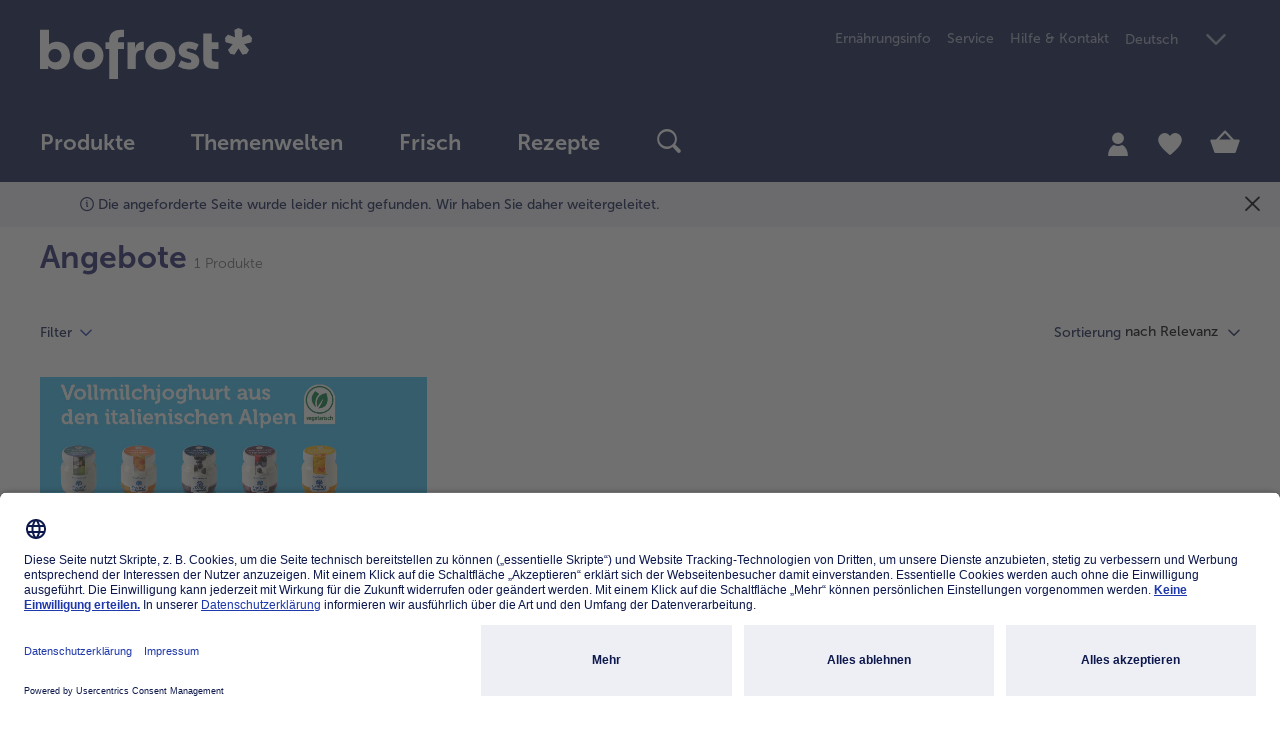

--- FILE ---
content_type: text/html;charset=UTF-8
request_url: https://www.bofrost.lu/shop/angebote_39744
body_size: 26502
content:
<!DOCTYPE html>
<html lang="de_LU">
    <head>
        <title>Angebote Online bestellen | bofrost.lu</title>

        <meta http-equiv="Content-Type" content="text/html; charset=utf-8"/>
        <meta http-equiv="X-UA-Compatible" content="IE=edge,chrome=1" />
        <meta charset="utf-8"/>
        <meta name="viewport" content="width=device-width"/>
        <meta name="pageMetaTitle" content="Angebote Online bestellen | bofrost.lu"/>
        






    
        <meta name="apple-itunes-app" content="app-id=1601253041, app-argument=https://apple.co/3CbJB4O">
    
    
        <meta name="google-play-app" content="app-id=com.bofrost">
    
    <link rel="apple-touch-icon"/>
    <link rel="android-touch-icon"/>
<script type="application/ld+json">{ "@context": "https://schema.org", "@type": "Organization", "name": "bofrost* Dienstleistungs GmbH & Co. KG", "url": "https://www.bofrost.lu/", "logo": "https://www.bofrost.lu/_ui/responsive/theme-main/css/images/bofrost_logo.svg" }</script>
<meta name="referrer" content="no-referrer-when-downgrade"/>
        <meta name="referrer" content="strict-origin-when-cross-origin"/>

        <meta name="keywords">
<meta name="description">
<meta name="robots" content="index,follow">








    <meta name="og:title" property="og:title" content="Angebote Online bestellen | bofrost.lu"/>
    <meta name="og:description" property="og:description" content=""/>
    <meta name="og:type" property="og:type" content="product.group"/>
    <meta name="og:url" property="og:url" content="https://www.bofrost.lu/shop/angebote_39744?categoryCode=6568"/>
    
        
            
                <meta name="og:image" property="og:image" content="https://www.bofrost.lu/medias/LUX-DE-Type9-768x660px-11Joghurts9-1.jpg?context=[base64]"/>
            
        
        
    
    <meta name="og:site_name" property="og:site_name" content="bofrost*Luxemburg"/>
<link rel="canonical" href="https://www.bofrost.lu/shop/angebote_39744?categoryCode=6568" />
        <link rel="shortcut icon" href="/_ui/responsive/theme-main/css/images/favicon.ico" type="image/x-icon" media="all" />

        <link rel="stylesheet" href="/wro/main_header.css?version=4.15.1" type="text/css"/>
	<link rel="stylesheet" href="/wro/main_footer.css?version=4.15.1" media="print" onload="this.media='all'"/>
<link rel="stylesheet" href="/_ui/responsive/theme-main/css/fontawesome/font-awesome.min.css" type="text/css"/>












    



    
        
        
            
        
        <link rel="stylesheet" href="/wro/main_categoryPageTemplate.css?version=4.15.1" type="text/css"/>
    
    


<link rel="stylesheet" href="/wro/main_components.css?version=4.15.1" media="print" onload="this.media='all'"/>
<script type="text/javascript">

        /* Google Analytics */
        window.dataLayer = window.dataLayer || [];
        function gtag() {
            dataLayer.push(arguments);
        }

        gtag("consent", "default", {
            ad_user_data: "denied",
            ad_personalization: "denied",
            ad_storage: "denied",
            analytics_storage: "denied",
            wait_for_update: 2000 // milliseconds to wait for update
        });

        gtag("set", "ads_data_redaction", true);

        
            dataLayer.push({"ecommerce":{"currencyCode":"EUR","impressions":[{"id":"LUX-9-plus-1-Joghurt","name":"9+1","price":"0.0","category":"Angebote","dimension1":["Angebote"],"brand":null,"list":"Category Search","position":1}]},"baseData":{"siteType":"CATEGORY","siteSubType":null,"siteTitle":"Angebote Online bestellen | bofrost.lu","country":"LU","language":"de_LU","track_s":null,"track_p":null,"track_c":null,"pView":"","loginType":"NONE","user":[{"id":"294de3557d9d00b3d2d8a1e6aab028cf","id2":"294de3557d9d00b3d2d8a1e6aab028cf","gender":"NA","age":null,"isNewCustomer":null,"Branch_ID":null}],"timestamp":1769915358,"cachebuster":1152354674,"econdaAdword":"TODO-econdaAdword"},"categoryData":{"code":"6568","category":"Angebote","catgegoryPath":["Angebote"]}});
        </script>

    <script>
        (function (w, d, s, l, i) {
            w[l] = w[l] || [];
            w[l].push({
                'gtm.start': new Date().getTime(),
                event: 'gtm.js'
            });
            var f = d.getElementsByTagName(s)[0],
                j = d.createElement(s),
                dl = l != 'dataLayer' ? '&l=' + l : '';
            j.async = true;
            j.src =
                'https://www.googletagmanager.com/gtm.js?id=' + i + dl;
            f.parentNode.insertBefore(j, f);
        })(window, document, 'script', 'dataLayer', 'GTM-PJ3C7Q6');
    </script>
    <script type="text/javascript">
    let ECONDA_ANALYTICS_CONFIG = {
        enabled : true
    }
</script>

<script type="text/javascript">
        let ECONDA_ANALYTICS = {
            data: {
                siteId: 'bofrost.lu',
                host: 'www.bofrost.lu',
                countryId: 'LU',
                langId: 'de',
                isNewCustomer: '9',
                pageId: 'BrowseCategories',
                customerId:''
            },
            utm: {
                params: 'utm_medium,utm_source,utm_campaign'
            }
        }
    </script>

    <script type="text/javascript" src="/wro/main_econda_analytics.js?version=4.15.1">
            </script>
        <link rel="preconnect" href="//app.usercentrics.eu"/>
    <link rel="preconnect" href="//api.usercentrics.eu"/>
    <link rel="preconnect" href="//privacy-proxy.usercentrics.eu"/>
    <link rel="preload" href="//app.usercentrics.eu/browser-ui/latest/loader.js" as="script"/>
    <link rel="preload" href="//privacy-proxy.usercentrics.eu/latest/uc-block.bundle.js" as="script"/>

    <!-- usercentrics CMP Script v2 -->
    <script id="usercentrics-cmp" src="https://app.usercentrics.eu/browser-ui/latest/loader.js"
            data-settings-id="RdKz5DwY" async/>

    <!-- Privacy Proxy -->
    <meta data-privacy-proxy-server="https://privacy-proxy-server.usercentrics.eu">

    <!-- usercentrics Smart Data Protector -->
    <script type="application/javascript"
            src="https://privacy-proxy.usercentrics.eu/latest/uc-block.bundle.js"/>

    <!-- Deactivate Smart Data Protector for specific services -->
    <script>
        uc.deactivateBlocking([
            'BJ59EidsWQ',
            'HkocEodjb7'
        ]);
        uc.blockOnly([
            "BJz7qNsdj-7", // YouTube-Video is blocked
            "HyEX5Nidi-m" // Vimeo ist blocked
        ]);
    </script>












</head>

    <body class="page-categoryPage pageType-CategoryPage template-pages-category-categoryPage  smartedit-page-uid-categoryPage smartedit-page-uuid-eyJpdGVtSWQiOiJjYXRlZ29yeVBhZ2UiLCJjYXRhbG9nSWQiOiJMVS1Db250ZW50Q2F0YWxvZyIsImNhdGFsb2dWZXJzaW9uIjoiT25saW5lIn0= smartedit-catalog-version-uuid-LU-ContentCatalog/Online  language-de_LU"
          data-currency-iso-code="EUR" data-recaptcha-active="false"
          data-trackable-form-ids="[contactForm, catalogRequestForm, newsletterSubscriptionForm, loginForm, directBuyForm, updateProfileForm, updateContactDataForm, updatePasswordForm, updateNewsletterForm, kwkSignupForm, deliveryInfoForm, bofrostPlaceOrderForm]">

        <script type="text/javascript">
        econdaData = {};
    </script>
    <script type="text/javascript" id="econdaTM">
        econdaTMD = econdaData;
        econdatm = {
            stored: [], results: null,
            event: function (p) {
                this.stored.push(p);
            }, result: function (r) {
                this.results = r;
            }
        };
    </script>
    <script src="/medias/econda-tagmanager-2025-03-07T103613.282.js?context=[base64]" type="text/javascript" defer="defer"></script>
<script type="text/javascript" defer="defer" src="/medias/emos3-c60.1.js?context=[base64]"
            client-key="00001d42-0dd39ca8-ed9e-3ce9-8a10-a422b000dce1"
            container-id="4778">
    </script>

    <script type="text/javascript" src="/medias/?context=bWFzdGVyfHJvb3R8MzM2MXxhcHBsaWNhdGlvbi94LWphdmFzY3JpcHR8YURoaEwyaGhPUzh4TURVM09ESXhOalExTWpFeU5nfGQ1N2FkNDY5YjFmN2EyZDQ4NmJkNjdhN2FlMDlhY2ZkZTAwZDAwOTk4ZWI0OGE3MDA2NzRkMGYzMjBmY2UyZWQ">
    </script>

    <script type="text/javascript">
            window.emos3.send(buildEcondaPageEvent({content: 'BrowseCategories/Angebote'}, ''));
        </script>

    <div class="econda-analytics-tracking-data"
         data-econda-analytics-tracking-page-category="6568"
         data-econda-analytics-page-content="BrowseCategories/Angebote"
         data-econda-analytics-page-id="categoryPage"
         data-econda-analytics-breadcrumbs-path="Produkte"
         data-econda-analytics-tracked-components="BofrostInteractiveImageComponent-BofrostInteractiveComponent-ADD_TO_CART,BofrostProductCarouselComponent-Carousel-ADD_TO_CART,BofrostLoyaltyProductCarouselComponent-Carousel-ADD_TO_CART,BofrostRecommendationCarouselComponent-Carousel-ADD_TO_CART,BofrostRecipeCarouselComponent-Carousel-ADD_TO_CART,BofrostNewsletterRegistrationPopUpComponent-EMPTY-" style="display:none;">
    </div>

    <noscript><iframe src="https://www.googletagmanager.com/ns.html?id=GTM-PJ3C7Q6"
            height="0" width="0" style="display:none;visibility:hidden"></iframe></noscript>
             <div class="special-layer  hidden-sm-down">
        </div>
<header class="xs-animation">
    <div class="visible-print-block w100 text-center">
    <img class="logo" src="/_ui/responsive/theme-main/css/images/bofrost_logo.svg">
</div>

<div class="header-middle">
    


<nav class="accessibility-nav" role="navigation" tabindex="1" aria-label="Springe zu">
    <div class="d-flex justify-content-between align-items-center">
        <span class="acc-nav-title d-block">
            Springe zu
        </span>
        <ul>
            <li>
                <a href="#skippedHeader" data-url="skippedHeader" class="acc-nav-link acc-nav-item d-block" tabindex="-1">
                    Hauptinhalt
                </a>
            </li>
        </ul>
    </div>
    <h4>Tastenkombination</h4>
   <a href=""
      class="acc-nav-item acc-nav-item-first acc-nav-search mb-1 d-flex justify-content-between align-items-center"
      tabindex="-1">
       <span>Suche</span>
       <span>shift + alt + S</span>
   </a>
    <a href=""
       data-url="/cart"
       class="acc-nav-item acc-nav-cart mb-1 d-flex justify-content-between align-items-center"
       tabindex="-1">
        <span>Warenkorb</span>
        <span>shift + alt + C</span>
    </a>
    <a href=""
       data-url="/shop"
       class="acc-nav-item acc-nav-shop mb-1 d-flex justify-content-between align-items-center"
       tabindex="-1">
        <span>Produkte</span>
        <span>shift + alt + P</span>
    </a>
    <a href=""
       data-url="/account"
       class="acc-nav-item acc-nav-account mb-1 d-flex justify-content-between align-items-center"
       tabindex="-1">
        <span>Mein Bofrost*</span>
        <span>shift + alt + A</span>
    </a>
    <a href=""
       data-url="/account/wishlist"
       class="acc-nav-item acc-nav-wishlist mb-1 d-flex justify-content-between align-items-center"
       tabindex="-1">
        <span>Merkzettel</span>
        <span>shift + alt + W</span>
    </a>
    <a href=""
       class="acc-nav-item acc-nav-shortcuts acc-nav-item-last mb-1 d-flex justify-content-between align-items-center"
       tabindex="-1">
        <span>Kurzbefehle ein/ausblenden</span>
        <span>shift + alt + Z</span>
    </a>
    <div class="acc-information d-flex gap-1 justify-content-between align-items-start">
        <i class="icon-ui_information" aria-hidden="true"></i>
        <span class="d-flex text-center">Verwende die Aufwärts- oder Abwärtspfeile der Tastatur, um zwischen Artikeln zu wechseln.</span>
    </div>
</nav><div class="header-full-sticky-wrap">
        <div class="container header-full-sticky">
            <div class="container-full-sticky">
                <a  class="logo"
                    href="/"
                    aria-label="bofrost-Logo - Link führt zur Startseite"
                    role="link"
                    tabindex="3"
                        
                >
                    <img alt="bofrost-Logo - Link führt zur Startseite" src="/_ui/responsive/theme-main/css/images/bofrost_logo.svg">
                </a>

                <div class="meta-language-container hidden-sm-down">
                        <div class="meta-nav" role="menu" aria-label="menu">
                            <a class="bof-link-component" role="menuitem" data-component-name="Ernährungsinformationen" href="/ernaehrungsinformationen.html" target="_self" >
    Ernährungsinfo</a>
<a class="bof-link-component" role="menuitem" data-component-name="Qualität & Service" href="/qualitaet-service/" target="_self" >
    Service</a>
<a class="bof-link-component" role="menuitem" data-component-name="FAQ" href="/kontakt.html" target="_self" >
    Hilfe & Kontakt</a>
<div class="language-switcher hidden-sm-down">
                                <ul class="list-inline list-shop">
                                    <li class="list-inline-item">
                                        <form id="languageSwitcherHeader" action="/_s/language" method="POST"><input type="hidden" name="seoPageType" value="CATEGORY"/>
                                            <input type="hidden" name="contentId" value="6568"/>
                                            <div class="">
                                                    <select class="selectpicker js-language selector-language" name="code" id="lang-selector" data-width="100%" tabindex="2">
                                                        <option value="de_LU"
                                                            lang=""
                                                            selected="selected" hidden disabled="disabled" style="display: none""
                                                            >Deutsch</option>
                                                        <option value="fr_LU"
                                                            lang=""
                                                            
                                                            >Français</option>
                                                        </select>

                                            </div>
                                        <div>
<input type="hidden" name="CSRFToken" value="W8-v2lQbOSf9sU7kpUdv4HR3shcGxogIyoerQMpJbIXsCHFuba6Wv2R6XRLQgSvVxmpb1xJEn3VjoLkl_OHKdqh4WLPfOxML" />
</div></form></li>
                                </ul>
                            </div>
                            </div>
                    </div>
                







<button class="js-toggle-nav reset-button"  role="button" aria-label="Navigation umschalten" tabindex="4">
    <div class="burger-menu">
        <div class="burger-item"></div>
        <div class="burger-item"></div>
        <div class="burger-item"></div>
    </div>
</button>

<nav class="navigation-bar-wrap"
>
    







    








<div class="help-text-menu" role="note" aria-label="Hinweis zur Bedienung für das Menü. Du kannst die Hilfe im Menü mit der Taste "h" jederzeit aufrufen. Um zum letzten Menüpunkt zurückzukehren, drücke die Rücktaste. Mit der Tabulator Taste navigierst du dich durch die aktive Menüebene. Um ein Untermenü zu öffnen, verwende die Leertaste. Ein geöffnetes Menü kann mit der Taste ESC geschlossen werden." tabindex="71"></div>
<ul class="navigation-bar"
    
    role="menubar"
    aria-label="Hauptmenü"
>
    
    
    
    
        
            <li role="menuitem">
                <div id="level-0-ProdukteNavigationNode" class="label dropdown show-body-overlayer" has-children="true">
                    <span class="title  has-subcategories">
                        
                            
                                
                                <a  class="follow-link level-0" href="/shop?categoryCode=SHOP-ROOT-CATEGORY"
                                    
                                    aria-haspopup="menu"
                                    aria-expanded="false"
                                    role="link"
                                    aria-label="Hauptmenü Produkte"
                                    tabindex="6"
                                    data-tabindex="6"
                                >
                                    Produkte
                                </a>
                                <button class="reset-button level-0-button icon-ui_arrow-right hidden-sm-up  has-subcategories js-submenu-link" tabindex="6" data-tabindex="6"></button>
                            
                            
                        
                    </span>

                    
                    
                    
                    













    <div class="dropdown-menu" role="menu" aria-label="Produkte">
        <div class="dropdown-menu-inner container">
            <div class="row">
                <div class="col-12 col-sm-9">
                    <div class="categories">
                        <div class="category-list row hidden-sm-down">
                                
                            
                            
                                
                                    <div id="level-1-Produkte-MostPopular-NavigationNode" class="col-4 category-title" data-item="Produkte-MostPopular-NavigationNode"
                                         has-children="true" role="none">
                                        <div  
                                                role="none"
                                                aria-label="Level 1 Punkt {0}"
                                                class="js-first-tab-index-vertical"
                                                tabindex="-1">
                                                
                                        </div>
                                    </div>
                                    
                                
                            
                                
                                    <div id="level-1-Produkte-MainCategories-NavigationNode" class="col-4 category-title" data-item="Produkte-MainCategories-NavigationNode"
                                         has-children="true" role="none">
                                        <div  
                                                role="none"
                                                aria-label="Level 1 Punkt {0}"
                                                class=""
                                                tabindex="-1">
                                                
                                        </div>
                                    </div>
                                    
                                
                            
                                
                                    <div id="level-1-Produkte-AdditionalCategories-NavigationNode" class="col-4 category-title" data-item="Produkte-AdditionalCategories-NavigationNode"
                                         has-children="true" role="none">
                                        <div  
                                                role="none"
                                                aria-label="Level 1 Punkt {0}"
                                                class=" js-last-tab-index-vertical"
                                                tabindex="-1">
                                                
                                        </div>
                                    </div>
                                    
                                
                            
                        </div>

                        <div class="category-list-mobile" >
                                
                            <button class="reset-button title js-title-back-link hidden-md-up" tabindex="-1" data-tabindex="6">
                                Produkte
                            </button>
                            <div class="title title-white text-uppercase hidden-md-up">Kategorien</div>
                                

                                
                                
                                
                                    








<div class="row">


    
        <div class="navigation-list col-12 col-sm-4 clearfix" data-item="Produkte-MostPopular-NavigationNode" has-children="true">
            
            <div class="title m-0 hidden-md-up has-subcategories">
                
                    
                        
                    
                    
                    
                
            </div>
            
            













    
    
    
    
        
        
        
        
    


<div class="navigation-section">
    <div class="title title-white text-uppercase hidden-md-up">
        Kategorien
    </div>

    
    
    
    
        
            <div class="sub-navigation-section">
                
                    
                        
                        
                        <a  class="child-level-2 title  js-first-tab-index js-switch-to-link"
                            data-href="/shop/eis_35984?categoryCode=6500"
                            
                            tabindex="6"
                            aria-label="Level 2 Punkt Eis">Eis</a>
                    
                    
                
                <ul class="sub-navigation-list">
                    
                    <li class="hidden-md-up">
                        
                            
                                
                                <a  class="link-all js-switch-to-link" data-href="/shop/eis_35984?categoryCode=6500"
                                        
                                    tabindex="6" data-tabindex="6">alle Eis</a>
                            
                            
                        
                    </li>
                </ul>
            </div>
       
    
        
            <div class="sub-navigation-section">
                
                    
                        
                        
                        <a  class="child-level-2 title  js-switch-to-link"
                            data-href="/shop/fertige-gerichte_35985?categoryCode=6507"
                            
                            tabindex="6"
                            aria-label="Level 2 Punkt Fertige Gerichte">Fertige Gerichte</a>
                    
                    
                
                <ul class="sub-navigation-list">
                    
                    <li class="hidden-md-up">
                        
                            
                                
                                <a  class="link-all js-switch-to-link" data-href="/shop/fertige-gerichte_35985?categoryCode=6507"
                                        
                                    tabindex="6" data-tabindex="6">alle Fertige Gerichte</a>
                            
                            
                        
                    </li>
                </ul>
            </div>
       
    
        
            <div class="sub-navigation-section">
                
                    
                        
                        
                        <a  class="child-level-2 title  js-switch-to-link"
                            data-href="/shop/fisch-meeresfruechte_35986?categoryCode=6516"
                            
                            tabindex="6"
                            aria-label="Level 2 Punkt Fisch & Meeresfrüchte">Fisch & Meeresfrüchte</a>
                    
                    
                
                <ul class="sub-navigation-list">
                    
                    <li class="hidden-md-up">
                        
                            
                                
                                <a  class="link-all js-switch-to-link" data-href="/shop/fisch-meeresfruechte_35986?categoryCode=6516"
                                        
                                    tabindex="6" data-tabindex="6">alle Fisch & Meeresfrüchte</a>
                            
                            
                        
                    </li>
                </ul>
            </div>
       
    
        
            <div class="sub-navigation-section">
                
                    
                        
                        
                        <a  class="child-level-2 title  js-switch-to-link"
                            data-href="/shop/gemuese_35987?categoryCode=6534"
                            
                            tabindex="6"
                            aria-label="Level 2 Punkt Gemüse">Gemüse</a>
                    
                    
                
                <ul class="sub-navigation-list">
                    
                    <li class="hidden-md-up">
                        
                            
                                
                                <a  class="link-all js-switch-to-link" data-href="/shop/gemuese_35987?categoryCode=6534"
                                        
                                    tabindex="6" data-tabindex="6">alle Gemüse</a>
                            
                            
                        
                    </li>
                </ul>
            </div>
       
    
        
            <div class="sub-navigation-section">
                
                    
                        
                        
                        <a  class="child-level-2 title  js-switch-to-link"
                            data-href="/shop/fleisch_39741?categoryCode=6523"
                            
                            tabindex="6"
                            aria-label="Level 2 Punkt Fleisch">Fleisch</a>
                    
                    
                
                <ul class="sub-navigation-list">
                    
                    <li class="hidden-md-up">
                        
                            
                                
                                <a  class="link-all js-switch-to-link" data-href="/shop/fleisch_39741?categoryCode=6523"
                                        
                                    tabindex="6" data-tabindex="6">alle Fleisch</a>
                            
                            
                        
                    </li>
                </ul>
            </div>
       
    
        
            <div class="sub-navigation-section">
                
                    
                        
                        
                        <a  class="child-level-2 title  js-last-tab-index js-switch-to-link"
                            data-href="/shop/gefluegel_39668?categoryCode=6529"
                            
                            tabindex="6"
                            aria-label="Level 2 Punkt Geflügel">Geflügel</a>
                    
                    
                
                <ul class="sub-navigation-list">
                    
                    <li class="hidden-md-up">
                        
                            
                                
                                <a  class="link-all js-switch-to-link" data-href="/shop/gefluegel_39668?categoryCode=6529"
                                        
                                    tabindex="6" data-tabindex="6">alle Geflügel</a>
                            
                            
                        
                    </li>
                </ul>
            </div>
       
    
</div>






        </div>
    

    
        <div class="navigation-list col-12 col-sm-4 clearfix" data-item="Produkte-MainCategories-NavigationNode" has-children="true">
            
            <div class="title m-0 hidden-md-up has-subcategories">
                
                    
                        
                    
                    
                    
                
            </div>
            
            













    
    
    
    
        
        
        
        
    


<div class="navigation-section">
    <div class="title title-white text-uppercase hidden-md-up">
        Kategorien
    </div>

    
    
    
    
        
            <div class="sub-navigation-section">
                
                    
                        
                        
                        <a  class="child-level-2 title  js-first-tab-index js-switch-to-link"
                            data-href="/shop/pizza_39669?categoryCode=6513"
                            
                            tabindex="6"
                            aria-label="Level 2 Punkt Pizza">Pizza</a>
                    
                    
                
                <ul class="sub-navigation-list">
                    
                    <li class="hidden-md-up">
                        
                            
                                
                                <a  class="link-all js-switch-to-link" data-href="/shop/pizza_39669?categoryCode=6513"
                                        
                                    tabindex="6" data-tabindex="6">alle Pizza</a>
                            
                            
                        
                    </li>
                </ul>
            </div>
       
    
        
            <div class="sub-navigation-section">
                
                    
                        
                        
                        <a  class="child-level-2 title  js-switch-to-link"
                            data-href="/shop/kartoffelprodukte_39748?categoryCode=6539"
                            
                            tabindex="6"
                            aria-label="Level 2 Punkt Kartoffelprodukte">Kartoffelprodukte</a>
                    
                    
                
                <ul class="sub-navigation-list">
                    
                    <li class="hidden-md-up">
                        
                            
                                
                                <a  class="link-all js-switch-to-link" data-href="/shop/kartoffelprodukte_39748?categoryCode=6539"
                                        
                                    tabindex="6" data-tabindex="6">alle Kartoffelprodukte</a>
                            
                            
                        
                    </li>
                </ul>
            </div>
       
    
        
            <div class="sub-navigation-section">
                
                    
                        
                        
                        <a  class="child-level-2 title  js-switch-to-link"
                            data-href="/shop/beilagen_42713?categoryCode=6543"
                            
                            tabindex="6"
                            aria-label="Level 2 Punkt Beilagen">Beilagen</a>
                    
                    
                
                <ul class="sub-navigation-list">
                    
                    <li class="hidden-md-up">
                        
                            
                                
                                <a  class="link-all js-switch-to-link" data-href="/shop/beilagen_42713?categoryCode=6543"
                                        
                                    tabindex="6" data-tabindex="6">alle Beilagen</a>
                            
                            
                        
                    </li>
                </ul>
            </div>
       
    
        
            <div class="sub-navigation-section">
                
                    
                        
                        
                        <a  class="child-level-2 title  js-switch-to-link"
                            data-href="/shop/suppeneinlagen_39670?categoryCode=6548"
                            
                            tabindex="6"
                            aria-label="Level 2 Punkt Suppeneinlagen">Suppeneinlagen</a>
                    
                    
                
                <ul class="sub-navigation-list">
                    
                    <li class="hidden-md-up">
                        
                            
                                
                                <a  class="link-all js-switch-to-link" data-href="/shop/suppeneinlagen_39670?categoryCode=6548"
                                        
                                    tabindex="6" data-tabindex="6">alle Suppeneinlagen</a>
                            
                            
                        
                    </li>
                </ul>
            </div>
       
    
        
            <div class="sub-navigation-section">
                
                    
                        
                        
                        <a  class="child-level-2 title  js-switch-to-link"
                            data-href="/shop/brot-broetchen_39746?categoryCode=6549"
                            
                            tabindex="6"
                            aria-label="Level 2 Punkt Brot & Brötchen">Brot & Brötchen</a>
                    
                    
                
                <ul class="sub-navigation-list">
                    
                    <li class="hidden-md-up">
                        
                            
                                
                                <a  class="link-all js-switch-to-link" data-href="/shop/brot-broetchen_39746?categoryCode=6549"
                                        
                                    tabindex="6" data-tabindex="6">alle Brot & Brötchen</a>
                            
                            
                        
                    </li>
                </ul>
            </div>
       
    
        
            <div class="sub-navigation-section">
                
                    
                        
                        
                        <a  class="child-level-2 title  js-last-tab-index js-switch-to-link"
                            data-href="/shop/snacks_39742?categoryCode=6515"
                            
                            tabindex="6"
                            aria-label="Level 2 Punkt Snacks">Snacks</a>
                    
                    
                
                <ul class="sub-navigation-list">
                    
                    <li class="hidden-md-up">
                        
                            
                                
                                <a  class="link-all js-switch-to-link" data-href="/shop/snacks_39742?categoryCode=6515"
                                        
                                    tabindex="6" data-tabindex="6">alle Snacks</a>
                            
                            
                        
                    </li>
                </ul>
            </div>
       
    
</div>






        </div>
    

    
        <div class="navigation-list col-12 col-sm-4 clearfix" data-item="Produkte-AdditionalCategories-NavigationNode" has-children="true">
            
            <div class="title m-0 hidden-md-up has-subcategories">
                
                    
                        
                    
                    
                    
                
            </div>
            
            













    
    
    
    
        
        
        
        
    


<div class="navigation-section">
    <div class="title title-white text-uppercase hidden-md-up">
        Kategorien
    </div>

    
    
    
    
        
            <div class="sub-navigation-section">
                
                    
                        
                        
                        <a  class="child-level-2 title  js-first-tab-index js-switch-to-link"
                            data-href="/shop/suessspeisen_42714?categoryCode=6554"
                            
                            tabindex="6"
                            aria-label="Level 2 Punkt Süßspeisen">Süßspeisen</a>
                    
                    
                
                <ul class="sub-navigation-list">
                    
                    <li class="hidden-md-up">
                        
                            
                                
                                <a  class="link-all js-switch-to-link" data-href="/shop/suessspeisen_42714?categoryCode=6554"
                                        
                                    tabindex="6" data-tabindex="6">alle Süßspeisen</a>
                            
                            
                        
                    </li>
                </ul>
            </div>
       
    
        
            <div class="sub-navigation-section">
                
                    
                        
                        
                        <a  class="child-level-2 title  js-switch-to-link"
                            data-href="/shop/obst_39743?categoryCode=6555"
                            
                            tabindex="6"
                            aria-label="Level 2 Punkt Obst">Obst</a>
                    
                    
                
                <ul class="sub-navigation-list">
                    
                    <li class="hidden-md-up">
                        
                            
                                
                                <a  class="link-all js-switch-to-link" data-href="/shop/obst_39743?categoryCode=6555"
                                        
                                    tabindex="6" data-tabindex="6">alle Obst</a>
                            
                            
                        
                    </li>
                </ul>
            </div>
       
    
        
    
        
            <div class="sub-navigation-section">
                
                    
                        
                        
                        <a  class="child-level-2 title  js-switch-to-link"
                            data-href="/shop/wein-spirituosen_39671?categoryCode=6556"
                            
                            tabindex="6"
                            aria-label="Level 2 Punkt Wein & Spirituosen">Wein & Spirituosen</a>
                    
                    
                
                <ul class="sub-navigation-list">
                    
                    <li class="hidden-md-up">
                        
                            
                                
                                <a  class="link-all js-switch-to-link" data-href="/shop/wein-spirituosen_39671?categoryCode=6556"
                                        
                                    tabindex="6" data-tabindex="6">alle Wein & Spirituosen</a>
                            
                            
                        
                    </li>
                </ul>
            </div>
       
    
        
            <div class="sub-navigation-section">
                
                    
                        
                        
                        <a  class="child-level-2 title  js-switch-to-link"
                            data-href="/shop/kuechenutensilien_42715?categoryCode=6558"
                            
                            tabindex="6"
                            aria-label="Level 2 Punkt Küchenutensilien">Küchenutensilien</a>
                    
                    
                
                <ul class="sub-navigation-list">
                    
                    <li class="hidden-md-up">
                        
                            
                                
                                <a  class="link-all js-switch-to-link" data-href="/shop/kuechenutensilien_42715?categoryCode=6558"
                                        
                                    tabindex="6" data-tabindex="6">alle Küchenutensilien</a>
                            
                            
                        
                    </li>
                </ul>
            </div>
       
    
        
            <div class="sub-navigation-section">
                
                    
                        
                        
                        <a  class="child-level-2 title  js-last-tab-index js-switch-to-link"
                            data-href="/shop/kuchen-torten_35988?categoryCode=6550"
                            
                            tabindex="6"
                            aria-label="Level 2 Punkt Kuchen & Torten">Kuchen & Torten</a>
                    
                    
                
                <ul class="sub-navigation-list">
                    
                    <li class="hidden-md-up">
                        
                            
                                
                                <a  class="link-all js-switch-to-link" data-href="/shop/kuchen-torten_35988?categoryCode=6550"
                                        
                                    tabindex="6" data-tabindex="6">alle Kuchen & Torten</a>
                            
                            
                        
                    </li>
                </ul>
            </div>
       
    
</div>






        </div>
    

</div>
                        </div>
                    </div>
                </div>
                <div class="col-12 col-sm-3">
                    
                </div>
            </div>
        </div>
    </div>

                </div>
            </li>
        
    
        
            <li role="menuitem">
                <div id="level-0-ThemenweltenNavigationNode" class="label dropdown show-body-overlayer" has-children="true">
                    <span class="title  has-subcategories">
                        
                            
                                
                                <a  class="follow-link level-0" href="/themenwelten.html"
                                    
                                    aria-haspopup="menu"
                                    aria-expanded="false"
                                    role="link"
                                    aria-label="Hauptmenü Themenwelten"
                                    tabindex="7"
                                    data-tabindex="7"
                                >
                                    Themenwelten
                                </a>
                                <button class="reset-button level-0-button icon-ui_arrow-right hidden-sm-up  has-subcategories js-submenu-link" tabindex="7" data-tabindex="7"></button>
                            
                            
                        
                    </span>

                    
                    
                    
                    













    <div class="dropdown-menu" role="menu" aria-label="Themenwelten">
        <div class="dropdown-menu-inner container">
            <div class="row">
                <div class="col-12 col-sm-9">
                    <div class="categories">
                        <div class="category-list row hidden-sm-down">
                                
                            
                            
                                
                                    <div id="level-1-ThemenweltenNavigationNode1" class="col-4 category-title" data-item="ThemenweltenNavigationNode1"
                                         has-children="true" role="none">
                                        <div  
                                                role="none"
                                                aria-label="Level 1 Punkt {0}"
                                                class="js-first-tab-index-vertical"
                                                tabindex="-1">
                                                
                                        </div>
                                    </div>
                                    
                                
                            
                                
                                    <div id="level-1-ThemenweltenNavigationNode2" class="col-4 category-title" data-item="ThemenweltenNavigationNode2"
                                         has-children="true" role="none">
                                        <div  
                                                role="none"
                                                aria-label="Level 1 Punkt {0}"
                                                class=""
                                                tabindex="-1">
                                                
                                        </div>
                                    </div>
                                    
                                
                            
                                
                                    <div id="level-1-ThemenweltenNavigationNode3" class="col-4 category-title" data-item="ThemenweltenNavigationNode3"
                                         has-children="true" role="none">
                                        <div  
                                                role="none"
                                                aria-label="Level 1 Punkt {0}"
                                                class=" js-last-tab-index-vertical"
                                                tabindex="-1">
                                                
                                        </div>
                                    </div>
                                    
                                
                            
                        </div>

                        <div class="category-list-mobile" >
                                
                            <button class="reset-button title js-title-back-link hidden-md-up" tabindex="-1" data-tabindex="7">
                                Themenwelten
                            </button>
                            <div class="title title-white text-uppercase hidden-md-up">Kategorien</div>
                                

                                
                                
                                
                                    








<div class="row">


    
        <div class="navigation-list col-12 col-sm-4 clearfix" data-item="ThemenweltenNavigationNode1" has-children="true">
            
            <div class="title m-0 hidden-md-up has-subcategories">
                
                    
                        
                    
                    
                    
                
            </div>
            
            













    
    
    
        
        
        
        
        
    
    


<div class="navigation-section">
    <div class="title title-white text-uppercase hidden-md-up">
        Kategorien
    </div>

    
    
    
    
        
            <div class="sub-navigation-section">
                
                    
                        
                        
                        <a  class="child-level-2 title  js-first-tab-index js-switch-to-link"
                            data-href="/shop/neuheiten_39740?categoryCode=6565"
                            
                            tabindex="7"
                            aria-label="Level 2 Punkt Neuheiten">Neuheiten</a>
                    
                    
                
                <ul class="sub-navigation-list">
                    
                    <li class="hidden-md-up">
                        
                            
                                
                                <a  class="link-all js-switch-to-link" data-href="/shop/neuheiten_39740?categoryCode=6565"
                                        
                                    tabindex="7" data-tabindex="7">alle Neuheiten</a>
                            
                            
                        
                    </li>
                </ul>
            </div>
       
    
        
            <div class="sub-navigation-section">
                
                    
                        
                        
                        <a  class="child-level-2 title  js-switch-to-link"
                            data-href="/shop/nur-fuer-kurze-zeit_47117?categoryCode=6567"
                            
                            tabindex="7"
                            aria-label="Level 2 Punkt Nur für kurze Zeit">Nur für kurze Zeit</a>
                    
                    
                
                <ul class="sub-navigation-list">
                    
                    <li class="hidden-md-up">
                        
                            
                                
                                <a  class="link-all js-switch-to-link" data-href="/shop/nur-fuer-kurze-zeit_47117?categoryCode=6567"
                                        
                                    tabindex="7" data-tabindex="7">alle Nur für kurze Zeit</a>
                            
                            
                        
                    </li>
                </ul>
            </div>
       
    
        
            <div class="sub-navigation-section">
                
                    
                        
                        
                        <a  class="child-level-2 title  js-switch-to-link"
                            data-href="/shop/angebote_39744?categoryCode=6568"
                            
                            tabindex="7"
                            aria-label="Level 2 Punkt Angebote">Angebote</a>
                    
                    
                
                <ul class="sub-navigation-list">
                    
                    <li class="hidden-md-up">
                        
                            
                                
                                <a  class="link-all js-switch-to-link" data-href="/shop/angebote_39744?categoryCode=6568"
                                        
                                    tabindex="7" data-tabindex="7">alle Angebote</a>
                            
                            
                        
                    </li>
                </ul>
            </div>
       
    
        
            <div class="sub-navigation-section">
                
                    
                        
                        
                        <a  class="child-level-2 title  js-last-tab-index js-switch-to-link"
                            data-href="/shop/frisch_39674?categoryCode=6612"
                            
                            tabindex="7"
                            aria-label="Level 2 Punkt Frisch">Frisch</a>
                    
                    
                
                <ul class="sub-navigation-list">
                    
                    <li class="hidden-md-up">
                        
                            
                                
                                <a  class="link-all js-switch-to-link" data-href="/shop/frisch_39674?categoryCode=6612"
                                        
                                    tabindex="7" data-tabindex="7">alle Frisch</a>
                            
                            
                        
                    </li>
                </ul>
            </div>
       
    
</div>






        </div>
    

    
        <div class="navigation-list col-12 col-sm-4 clearfix" data-item="ThemenweltenNavigationNode2" has-children="true">
            
            <div class="title m-0 hidden-md-up has-subcategories">
                
                    
                        
                    
                    
                    
                
            </div>
            
            













    
    
    
        
        
        
        
        
    
    


<div class="navigation-section">
    <div class="title title-white text-uppercase hidden-md-up">
        Kategorien
    </div>

    
    
    
    
        
            <div class="sub-navigation-section">
                
                    
                        
                        
                        <a  class="child-level-2 title  js-first-tab-index js-switch-to-link"
                            data-href="/shop/laenderkueche_42716?categoryCode=6573"
                            
                            tabindex="7"
                            aria-label="Level 2 Punkt Länderküche">Länderküche</a>
                    
                    
                
                <ul class="sub-navigation-list">
                    
                    <li class="hidden-md-up">
                        
                            
                                
                                <a  class="link-all js-switch-to-link" data-href="/shop/laenderkueche_42716?categoryCode=6573"
                                        
                                    tabindex="7" data-tabindex="7">alle Länderküche</a>
                            
                            
                        
                    </li>
                </ul>
            </div>
       
    
        
    
        
            <div class="sub-navigation-section">
                
                    
                        
                        
                        <a  class="child-level-2 title  js-switch-to-link"
                            data-href="/shop/vegetarisch_39676?categoryCode=6587"
                            
                            tabindex="7"
                            aria-label="Level 2 Punkt Vegetarisch">Vegetarisch</a>
                    
                    
                
                <ul class="sub-navigation-list">
                    
                    <li class="hidden-md-up">
                        
                            
                                
                                <a  class="link-all js-switch-to-link" data-href="/shop/vegetarisch_39676?categoryCode=6587"
                                        
                                    tabindex="7" data-tabindex="7">alle Vegetarisch</a>
                            
                            
                        
                    </li>
                </ul>
            </div>
       
    
        
            <div class="sub-navigation-section">
                
                    
                        
                        
                        <a  class="child-level-2 title  js-last-tab-index js-switch-to-link"
                            data-href="/shop/bio_39672?categoryCode=6579"
                            
                            tabindex="7"
                            aria-label="Level 2 Punkt BIO">BIO</a>
                    
                    
                
                <ul class="sub-navigation-list">
                    
                    <li class="hidden-md-up">
                        
                            
                                
                                <a  class="link-all js-switch-to-link" data-href="/shop/bio_39672?categoryCode=6579"
                                        
                                    tabindex="7" data-tabindex="7">alle BIO</a>
                            
                            
                        
                    </li>
                </ul>
            </div>
       
    
</div>






        </div>
    

    
        <div class="navigation-list col-12 col-sm-4 clearfix" data-item="ThemenweltenNavigationNode3" has-children="true">
            
            <div class="title m-0 hidden-md-up has-subcategories">
                
                    
                        
                    
                    
                    
                
            </div>
            
            













    
    
    
        
        
        
        
        
    
    


<div class="navigation-section">
    <div class="title title-white text-uppercase hidden-md-up">
        Kategorien
    </div>

    
    
    
    
        
            <div class="sub-navigation-section">
                
                    
                        
                        
                        <a  class="child-level-2 title  js-first-tab-index js-switch-to-link"
                            data-href="/shop/bofrost-free_39677?categoryCode=6580"
                            
                            tabindex="7"
                            aria-label="Level 2 Punkt bofrost*free">bofrost*free</a>
                    
                    
                
                <ul class="sub-navigation-list">
                    
                    <li class="hidden-md-up">
                        
                            
                                
                                <a  class="link-all js-switch-to-link" data-href="/shop/bofrost-free_39677?categoryCode=6580"
                                        
                                    tabindex="7" data-tabindex="7">alle bofrost*free</a>
                            
                            
                        
                    </li>
                </ul>
            </div>
       
    
        
            <div class="sub-navigation-section">
                
                    
                        
                        
                        <a  class="child-level-2 title  js-switch-to-link"
                            data-href="/shop/bofrost-low-carb_39678?categoryCode=6586"
                            
                            tabindex="7"
                            aria-label="Level 2 Punkt bofrost*low CARB">bofrost*low CARB</a>
                    
                    
                
                <ul class="sub-navigation-list">
                    
                    <li class="hidden-md-up">
                        
                            
                                
                                <a  class="link-all js-switch-to-link" data-href="/shop/bofrost-low-carb_39678?categoryCode=6586"
                                        
                                    tabindex="7" data-tabindex="7">alle bofrost*low CARB</a>
                            
                            
                        
                    </li>
                </ul>
            </div>
       
    
        
            <div class="sub-navigation-section">
                
                    
                        
                        
                        <a  class="child-level-2 title  js-switch-to-link"
                            data-href="/shop/bofrost-plus_39679?categoryCode=6594"
                            
                            tabindex="7"
                            aria-label="Level 2 Punkt bofrost*plus.">bofrost*plus.</a>
                    
                    
                
                <ul class="sub-navigation-list">
                    
                    <li class="hidden-md-up">
                        
                            
                                
                                <a  class="link-all js-switch-to-link" data-href="/shop/bofrost-plus_39679?categoryCode=6594"
                                        
                                    tabindex="7" data-tabindex="7">alle bofrost*plus.</a>
                            
                            
                        
                    </li>
                </ul>
            </div>
       
    
        
            <div class="sub-navigation-section">
                
                    
                        
                        
                        <a  class="child-level-2 title  js-last-tab-index js-switch-to-link"
                            data-href="/shop/pflanzliche-alternativprodukte_39673?categoryCode=6599"
                            
                            tabindex="7"
                            aria-label="Level 2 Punkt Pflanzliche Alternativprodukte">Pflanzliche Alternativprodukte</a>
                    
                    
                
                <ul class="sub-navigation-list">
                    
                    <li class="hidden-md-up">
                        
                            
                                
                                <a  class="link-all js-switch-to-link" data-href="/shop/pflanzliche-alternativprodukte_39673?categoryCode=6599"
                                        
                                    tabindex="7" data-tabindex="7">alle Pflanzliche Alternativprodukte</a>
                            
                            
                        
                    </li>
                </ul>
            </div>
       
    
</div>






        </div>
    

</div>
                        </div>
                    </div>
                </div>
                <div class="col-12 col-sm-3">
                    
                        <div data-component-name="Generic_Schlemmer-Menü-Aktion" class=" bofrost-generic-component  ">
    <div class="bofrost-generic-component-bg"
         style="background: ; opacity: 1.0"
         data-background-link="/shop/angebote_39744?categoryCode=6568"
         data-background=""
         data-background-hover="">
    </div>
    <div class="top
                bofrost-generic-component-wrapper
                
                "
         style="min-height: 0px;">
        <div class="center image-container autosizing">
                <a href="/shop/angebote_39744?categoryCode=6568" aria-hidden="true" tabindex="-1">
                    <picture aria-hidden="true" tabindex="-1">
                        <source media="(min-width: 1280px)" srcset="/medias/LU-Online-Banner-Schlemmermenu-s-DE-500x300px.jpg?context=[base64]"><source media="(min-width: 1024px)" srcset="/medias/LU-Online-Banner-Schlemmermenu-s-DE-500x300px.jpg?context=[base64]"><source media="(min-width: 768px)"  srcset="/medias/LU-Online-Banner-Schlemmermenu-s-DE-500x300px.jpg?context=[base64]"><source media="(min-width: 320px)"  srcset="/medias/LU-Online-Banner-Schlemmermenu-s-DE-500x300px.jpg?context=[base64]"><img src="/medias/LU-Online-Banner-Schlemmermenu-s-DE-500x300px.jpg?context=[base64]" aria-hidden="true" tabindex="-1">
                    </picture>
                </a>
            </div>
        <div class="text-container">
                    <a href="https://www.bofrost.lu/shop/angebote/" target="_self">- 5 € beim Kauf von 7 Schlemmermen&uuml;s nach Wahl</a></div>
        </div>
</div>
                    
                </div>
            </div>
        </div>
    </div>

                </div>
            </li>
        
    
        
            <li role="menuitem">
                <div id="level-0-cmsitem_00319006" class="label dropdown show-body-overlayer" has-children="false">
                    <span class="title ">
                        
                            
                                
                                <a  class="follow-link level-0" href="/shop/frisch_39674?categoryCode=6612"
                                    
                                    aria-haspopup="menu"
                                    aria-expanded="false"
                                    role="link"
                                    aria-label="Hauptmenü Frisch"
                                    tabindex="8"
                                    data-tabindex="8"
                                >
                                    Frisch
                                </a>
                                <button class="reset-button level-0-button icon-ui_arrow-right hidden-sm-up  follow-link" tabindex="8" data-tabindex="8"></button>
                            
                            
                        
                    </span>

                    
                    
                    
                    













                </div>
            </li>
        
    
        
            <li role="menuitem">
                <div id="level-0-navigationNode_00000JAP" class="label dropdown show-body-overlayer" has-children="true">
                    <span class="title  has-subcategories">
                        
                            
                                
                                <a  class="follow-link level-0" href="/rezeptwelt/"
                                    
                                    aria-haspopup="menu"
                                    aria-expanded="false"
                                    role="link"
                                    aria-label="Hauptmenü Rezepte"
                                    tabindex="9"
                                    data-tabindex="9"
                                >
                                    Rezepte
                                </a>
                                <button class="reset-button level-0-button icon-ui_arrow-right hidden-sm-up  has-subcategories js-submenu-link" tabindex="9" data-tabindex="9"></button>
                            
                            
                        
                    </span>

                    
                    
                    
                    













    <div class="dropdown-menu" role="menu" aria-label="Rezepte">
        <div class="dropdown-menu-inner container">
            <div class="row">
                <div class="col-12 col-sm-9">
                    <div class="categories">
                        <div class="category-list row hidden-sm-down">
                                
                            
                            
                                
                                    <div id="level-1-navigationNode_00001V4X" class="col-4 category-title" data-item="navigationNode_00001V4X"
                                         has-children="true" role="none">
                                        <div  
                                                role="none"
                                                aria-label="Level 1 Punkt {0}"
                                                class="js-first-tab-index-vertical"
                                                tabindex="-1">
                                                
                                        </div>
                                    </div>
                                    
                                
                            
                                
                                    <div id="level-1-navigationNode_00001V4Y" class="col-4 category-title" data-item="navigationNode_00001V4Y"
                                         has-children="true" role="none">
                                        <div  
                                                role="none"
                                                aria-label="Level 1 Punkt {0}"
                                                class=""
                                                tabindex="-1">
                                                
                                        </div>
                                    </div>
                                    
                                
                            
                                
                                    <div id="level-1-navigationNode_00001V4Z" class="col-4 category-title" data-item="navigationNode_00001V4Z"
                                         has-children="true" role="none">
                                        <div  
                                                role="none"
                                                aria-label="Level 1 Punkt {0}"
                                                class=" js-last-tab-index-vertical"
                                                tabindex="-1">
                                                
                                        </div>
                                    </div>
                                    
                                
                            
                        </div>

                        <div class="category-list-mobile" >
                                
                            <button class="reset-button title js-title-back-link hidden-md-up" tabindex="-1" data-tabindex="9">
                                Rezepte
                            </button>
                            <div class="title title-white text-uppercase hidden-md-up">Kategorien</div>
                                

                                
                                
                                
                                    








<div class="row">


    
        <div class="navigation-list col-12 col-sm-4 clearfix" data-item="navigationNode_00001V4X" has-children="true">
            
            <div class="title m-0 hidden-md-up has-subcategories">
                
                    
                        
                    
                    
                    
                
            </div>
            
            













    
    
    
        
        
        
        
        
    
    


<div class="navigation-section">
    <div class="title title-white text-uppercase hidden-md-up">
        Kategorien
    </div>

    
    
    
    
        
            <div class="sub-navigation-section">
                
                    
                        
                        
                        <a  class="child-level-2 title  js-first-tab-index js-switch-to-link"
                            data-href="/rezeptwelt/rezepte/salate_39680?categoryCode=e2b7c961-7fc3-43b8-a3c1-0dcd5cf960d3"
                            
                            tabindex="9"
                            aria-label="Level 2 Punkt Salate">Salate</a>
                    
                    
                
                <ul class="sub-navigation-list">
                    
                    <li class="hidden-md-up">
                        
                            
                                
                                <a  class="link-all js-switch-to-link" data-href="/rezeptwelt/rezepte/salate_39680?categoryCode=e2b7c961-7fc3-43b8-a3c1-0dcd5cf960d3"
                                        
                                    tabindex="9" data-tabindex="9">alle Salate</a>
                            
                            
                        
                    </li>
                </ul>
            </div>
       
    
        
            <div class="sub-navigation-section">
                
                    
                    
                        <a  class="title follow-link"
                            
                            tabindex="9">Snacks & kleine Gerichte</a>
                    
                
                <ul class="sub-navigation-list">
                    
                    <li class="hidden-md-up">
                        
                            
                            
                                <a  class="link-all "
                                    
                                    tabindex="9" data-tabindex="9">alle Snacks & kleine Gerichte</a>
                            
                        
                    </li>
                </ul>
            </div>
       
    
        
            <div class="sub-navigation-section">
                
                    
                        
                        
                        <a  class="child-level-2 title  js-last-tab-index js-switch-to-link"
                            data-href="/rezeptwelt/rezepte/fisch-meeresfruechte_39681?categoryCode=d7840202-8e89-46d4-9ce4-c96237542bef"
                            
                            tabindex="9"
                            aria-label="Level 2 Punkt Fisch & Meeresfrüchte">Fisch & Meeresfrüchte</a>
                    
                    
                
                <ul class="sub-navigation-list">
                    
                    <li class="hidden-md-up">
                        
                            
                                
                                <a  class="link-all js-switch-to-link" data-href="/rezeptwelt/rezepte/fisch-meeresfruechte_39681?categoryCode=d7840202-8e89-46d4-9ce4-c96237542bef"
                                        
                                    tabindex="9" data-tabindex="9">alle Fisch & Meeresfrüchte</a>
                            
                            
                        
                    </li>
                </ul>
            </div>
       
    
</div>






        </div>
    

    
        <div class="navigation-list col-12 col-sm-4 clearfix" data-item="navigationNode_00001V4Y" has-children="true">
            
            <div class="title m-0 hidden-md-up has-subcategories">
                
                    
                        
                    
                    
                    
                
            </div>
            
            













    
    
    
        
        
        
        
        
    
    


<div class="navigation-section">
    <div class="title title-white text-uppercase hidden-md-up">
        Kategorien
    </div>

    
    
    
    
        
            <div class="sub-navigation-section">
                
                    
                        
                        
                        <a  class="child-level-2 title  js-first-tab-index js-switch-to-link"
                            data-href="/rezeptwelt/rezepte/klassiker-neu-entdeckt_39682?categoryCode=9fc50887-7be7-41c4-8c46-1538c3364934"
                            
                            tabindex="9"
                            aria-label="Level 2 Punkt Klassiker neu entdeckt">Klassiker neu entdeckt</a>
                    
                    
                
                <ul class="sub-navigation-list">
                    
                    <li class="hidden-md-up">
                        
                            
                                
                                <a  class="link-all js-switch-to-link" data-href="/rezeptwelt/rezepte/klassiker-neu-entdeckt_39682?categoryCode=9fc50887-7be7-41c4-8c46-1538c3364934"
                                        
                                    tabindex="9" data-tabindex="9">alle Klassiker neu entdeckt</a>
                            
                            
                        
                    </li>
                </ul>
            </div>
       
    
        
            <div class="sub-navigation-section">
                
                    
                        
                        
                        <a  class="child-level-2 title  js-switch-to-link"
                            data-href="/rezeptwelt/rezepte/feines-mit-fleisch_39683?categoryCode=0ed125d0-5617-4b98-a111-1b2aab61b866"
                            
                            tabindex="9"
                            aria-label="Level 2 Punkt Feines mit Fleisch">Feines mit Fleisch</a>
                    
                    
                
                <ul class="sub-navigation-list">
                    
                    <li class="hidden-md-up">
                        
                            
                                
                                <a  class="link-all js-switch-to-link" data-href="/rezeptwelt/rezepte/feines-mit-fleisch_39683?categoryCode=0ed125d0-5617-4b98-a111-1b2aab61b866"
                                        
                                    tabindex="9" data-tabindex="9">alle Feines mit Fleisch</a>
                            
                            
                        
                    </li>
                </ul>
            </div>
       
    
        
            <div class="sub-navigation-section">
                
                    
                        
                        
                        <a  class="child-level-2 title  js-last-tab-index js-switch-to-link"
                            data-href="/rezeptwelt/rezepte/fuer-kinder_42717?categoryCode=cb1724f7-dc2b-44e3-a98c-20388229e21c"
                            
                            tabindex="9"
                            aria-label="Level 2 Punkt Für Kinder">Für Kinder</a>
                    
                    
                
                <ul class="sub-navigation-list">
                    
                    <li class="hidden-md-up">
                        
                            
                                
                                <a  class="link-all js-switch-to-link" data-href="/rezeptwelt/rezepte/fuer-kinder_42717?categoryCode=cb1724f7-dc2b-44e3-a98c-20388229e21c"
                                        
                                    tabindex="9" data-tabindex="9">alle Für Kinder</a>
                            
                            
                        
                    </li>
                </ul>
            </div>
       
    
</div>






        </div>
    

    
        <div class="navigation-list col-12 col-sm-4 clearfix" data-item="navigationNode_00001V4Z" has-children="true">
            
            <div class="title m-0 hidden-md-up has-subcategories">
                
                    
                        
                    
                    
                    
                
            </div>
            
            













    
    
        
        
        
        
        
    
    
    


<div class="navigation-section">
    <div class="title title-white text-uppercase hidden-md-up">
        Kategorien
    </div>

    
    
    
    
        
            <div class="sub-navigation-section">
                
                    
                    
                        <a  class="title follow-link"
                            
                            tabindex="9">Fertiges verfeinert</a>
                    
                
                <ul class="sub-navigation-list">
                    
                    <li class="hidden-md-up">
                        
                            
                            
                                <a  class="link-all "
                                    
                                    tabindex="9" data-tabindex="9">alle Fertiges verfeinert</a>
                            
                        
                    </li>
                </ul>
            </div>
       
    
        
            <div class="sub-navigation-section">
                
                    
                        
                        
                        <a  class="child-level-2 title  js-last-tab-index js-switch-to-link"
                            data-href="/rezeptwelt/rezepte/suesses-und-desserts_42718?categoryCode=17a35a95-73af-49e1-bba2-bcdce4dc0774"
                            
                            tabindex="9"
                            aria-label="Level 2 Punkt Süßes und Desserts">Süßes und Desserts</a>
                    
                    
                
                <ul class="sub-navigation-list">
                    
                    <li class="hidden-md-up">
                        
                            
                                
                                <a  class="link-all js-switch-to-link" data-href="/rezeptwelt/rezepte/suesses-und-desserts_42718?categoryCode=17a35a95-73af-49e1-bba2-bcdce4dc0774"
                                        
                                    tabindex="9" data-tabindex="9">alle Süßes und Desserts</a>
                            
                            
                        
                    </li>
                </ul>
            </div>
       
    
</div>






        </div>
    

</div>
                        </div>
                    </div>
                </div>
                <div class="col-12 col-sm-3">
                    
                </div>
            </div>
        </div>
    </div>

                </div>
            </li>
        
    
</ul>


    


























<div class="mobile-nav-wrap flex-item-stretch hidden-md-up" aria-hidden="true">

    
        
            <div class="mobile-nav-middle">
                <ul class="nav-link-list horizontal">
                    <li class="nav-item">
                        <a  href="/account" class="nav-link account"
                                 tabindex="-1">
                            <i class="icon-ui_user" aria-hidden="true"></i>
                            <span>Ihr bofrost*</span>
                        </a>
                    </li>
                </ul>
            </div>
        
        
    

    <div class="mobile-nav-middle">
        <div class="meta-language-container">
            <div class="container meta-nav text-left">
                <div class="language-switcher">
                    <ul class="list-inline list-shop">
                        <li class="list-inline-item">
                            
                            <form id="languageSwitcherHeader" action="/_s/language" method="POST">
                                <input type="hidden" name="seoPageType" value="CATEGORY"/>
                                <input type="hidden" name="contentId" value="6568"/>
                                <div class="">
                                    
                                        <select class="selectpicker js-language selector-language" name="code" id="lang-selector" data-width="100%" tabindex="1">
                                            
                                                <option value="de_LU"
                                                lang=""
                                                     selected="selected" hidden disabled="disabled" style="display: none;"
                                                >Deutsch</option>
                                            
                                                <option value="fr_LU"
                                                lang=""
                                                    
                                                >Français</option>
                                            
                                        </select>
                                    
                                </div>
                            <div>
<input type="hidden" name="CSRFToken" value="W8-v2lQbOSf9sU7kpUdv4HR3shcGxogIyoerQMpJbIXsCHFuba6Wv2R6XRLQgSvVxmpb1xJEn3VjoLkl_OHKdqh4WLPfOxML" />
</div></form>
                        </li>
                    </ul>
                </div>

                <div class="meta-nav-mobile">
                    
                        
                            <a class="bof-link-component" role="menuitem" data-component-name="Ernährungsinformationen" href="/ernaehrungsinformationen.html" target="_self" >
    Ernährungsinfo</a>

                        
                            <a class="bof-link-component" role="menuitem" data-component-name="Qualität & Service" href="/qualitaet-service/" target="_self" >
    Service</a>

                        
                            <a class="bof-link-component" role="menuitem" data-component-name="FAQ" href="/kontakt.html" target="_self" >
    Hilfe & Kontakt</a>

                        
                    
                </div>
            </div>
        </div>
    </div>
</div>
</nav><div class="header-search">
                        <div class="input-group">
                            <div id="autocompleteWrapper" class="input-group-inner">
                                <i class="js-back-search back-search icon-ui_arrow-left"></i>
                                <div class="input-group-addon js-show-search" tabindex="11" role="searchbox" aria-label="search"><i class="js-show-search-icon show-search-icon icon-ui_search" aria-hidden="true"></i></div>
                                <form id="autocomplete-form-header" role="search" class="js-search-form" action="/search" method="get"><input  type="text"
                                            name="text"
                                            class="form-control"
                                            autocomplete="off"
                                            id="inlineFormInputGroup"
                                            aria-label="Produkt-/Artikelnummer suchen"
                                            placeholder="Produkt-/Artikelnummer suchen"
                                            
                                            tabindex="-1"
                                            aria-controls="dropdown-autocomplete"
                                    />

                                    <div class="selectpicker-wrap hidden">
                                        <select name="searchType"
                                                class="js-select-autocomplete"
                                                data-width="120px"
                                                
                                                tabindex="41"
                                                aria-label="Wählen Sie die Art der Suche. Aktuelle Suchart ist Produkte."
                                        >
                                            <option value="product" selected>Produkte</option>
                                            <option value="recipe"   >Rezepte</option>
                                            <option value="content" >Inhalte</option>
                                        </select>
                                    </div>
                                </form></div>
                        </div>
                        <div id="dropdown-autocomplete" class="dropdown-autocomplete" >
                            <div class="loading-placeholder js-container-loading"></div>
                            <div class="js-container-products hidden">
                                <div class="suggestLayerBlock">
    <div class="container">
        <ul class="suggestLayerContent js-content-keywords hidden-md-up"></ul>
        <div class="row" role="grid">
            <div class="suggestContentLeft col-12 col-md-3 col-lg-2" role="row">
                <ul class="suggestLayerContent js-content-keywords hidden-sm-down"></ul>

                <div class="suggest-layers">
                    <div class="suggest-layer-wrapper" role="gridcell">
                            <div class="suggestHeader js-content-tab-first" tabindex="0" role="heading" aria-label="Unsere bofrost* Rezepte">Unsere bofrost* Rezepte</div>
                        <ul class="suggestLayerSlot js-content-slot-1" role="menuentry"></ul>
                        <div class="js-keyboard-target">
                            <button type="button"
                                    class="btn-search js-submit-autocomplete"
                                    
                                    data-search-type="recipe"
                                    tabindex="0"
                            >
                                <i class="icon-ui_search" aria-hidden="true"></i>
                                Rezepte suchen</button>
                        </div>
                    </div>
                    <div class="suggest-layer-wrapper" role="gridcell">
                    <div class="suggestHeader" role="heading" tabindex="0" aria-label=">Beiträge von bofrost.lu">Beiträge von bofrost.lu</div>
                    <ul class="suggestLayerSlot js-content-slot-2" role="menuentry"></ul>
                    <div class="js-keyboard-target">
                        <button type="button"
                                class="btn-search js-submit-autocomplete js-content-tab-last"
                                
                                data-search-type="content"
                                tabindex="0"
                        >
                            <i class="icon-ui_search" aria-hidden="true"></i>
                            Beiträge suchen</button>
                    </div>
                </div>
                </div>
            </div>
            <div class="col-12 col-md-8 offset-md-1 col-lg-8 offset-lg-2" role="row">
                <div class="suggestContentRight">
                    <div role="gridcell">
                        <div class="suggestHeader js-product-tab-first" role="heading" tabindex="0" aria-label="Produktvorschläge">Produktvorschläge</div>
                        <div class="suggestLayerBlockImage js-content-main" role="menuentry"></div>
                    </div>
                    <div class="suggestFooter">
                        <div class="btn-wrapper js-keyboard-target">
                            <button type="button"
                                    class="js-submit-autocomplete d-inline-block btn btn-secondary js-product-tab-last"
                                    
                                    data-search-type="product"
                                    tabindex="0"
                            >Produkte suchen</button>
                        </div>
                    </div>
                </div>
            </div>
        </div>
    </div>
</div>
<div class="no-result-search-button js-content-no-result hidden"></div></div>
                        </div>
                    </div>
                    <div class="nav-tabs-wrapper  mini-login-wrapper">

                        



















<div class="js-dropdown-wrapper-login" id="login-item"  role="tablist">
    <a  class="nav-link account"
        href='/account'
        role="tab"
        aria-expanded="false"
        title="Mein bofrost*"
        tabindex="30"
        
    >
        <i class="icon-ui_user" aria-hidden="true"></i>
        
    </a>

    <div id="dropdown-login"
         class=""
         role="tabpanel">
        
            
            
                
                    <div class="title text-left">
                        Mein bofrost*
                    </div>
                    <div class="mini-login-container"></div>
                
            
        
    </div>

</div>

<div class="nav nav-tabs" role="tablist">
                                <div id="wishlist-item" class="nav-item dropdown js-dropdown-wrapper"
                                data-hide-dropdown="true"
                                    
                            >
                                <a  class="nav-link dropdown-toggle wishlist"
                                    href="/account/wishlist"
                                    role="tab"
                                    aria-haspopup="false"
                                    aria-expanded="false"
                                    aria-controls="dropdown-wishlist"
                                    tabindex="31"
                                        
                                    title="Meine Merklisten"
                                >
                                    <i class="icon-ui_wishlist" aria-hidden="true"></i>

                                    </a>
                                </div>
                            







<div class="nav-item dropdown js-minicart-dropdown hidden-xs-down" >
    <a  href="/cart"
        class="nav-link cart dropdown-toggle"
        role="tab"
        aria-haspopup="true"
        aria-expanded="false"
        aria-controls="dropdown-cart"
        tabindex="32"
            
        aria-label="0 Produkte im Warenkorb"
    >
        <i class="icon-ui_shopping-cart" aria-hidden="true"></i>

        <span class="minicart-article-counter hidden" aria-hidden="true">
            0
        </span>

    </a>
    <div    id="dropdown-cart"
            class="dropdown-menu dropdown-menu-right  thin-cart "
            data-reload-cart="true"
            role="tabpanel"
    ></div>
</div>
<li class="nav-item hidden-sm-up" >
    <a  href="/cart"
        class="nav-link cart"
        role="tab"
        tabindex="50"
            
        aria-label="0 Produkte im Warenkorb"
    >
        <i class="icon-ui_shopping-cart" aria-hidden="true"></i>

        <span class="minicart-article-counter hidden" aria-hidden="true">
            0
        </span>

    </a>
</li>
</div>
                    </div>
                </div>
        </div>
    </div>
</div>
<a id="skippedHeader" tabindex="-1"></a></header><section class="site category-page product-list-page">
        <div class="special-layer  hidden-md-up">
        </div>
<div id="rowCategoryAboveBreadcrumbSlot" class="content-row content-100 row-above-breadcrumb">
            </div>

        













<nav class="container breadcrumb-container
             "
     aria-label="Seitennavigation"
>
    <ol class="breadcrumb js-breadcrumb">
        <li class="breadcrumb-item first">
            <a href="/" tabindex="0">
                <i class="icon-ui_home" aria-hidden="true"></i>
            </a>
        </li>

        
            
            

            <li class="breadcrumb-item last">
                <a href="/shop?categoryCode=SHOP-ROOT-CATEGORY"
                        
                   tabindex="0"
                >Produkte</a>

            </li>
        
    </ol>
</nav><div id="rowCategoryBelowBreadcrumbAboveHeadlineSlot" class="content-row content-100">
            









    





    




<div class=" component">
    <div class="container wide BofrostResponsiveContainerComponentModel-container" data-component-name="RC_Category_Easter_Header">
        <div class="mobile-STACKED tablet-DESKTOP responsive-container-wrapper container">
    <div class="no-padding-bottom no-padding-top
                responsive-container no-gap"
         style="background: ;">
        <div class="row">
            </div>
    </div>
</div>

    </div>
</div></div>

        <div class="category-header text-center container">
            <div class="js-filtering-result-number" aria-live="polite">
                











    
        
    
    


<div class="headline">
    <span class="sr-only" tabindex="0">
        weiter mit der Artikel-Übersicht. Es befinden sich 1 Artikel in der Liste.
    </span>
    <h1 class="headline-separator">
        <span class="headline-glow white">Angebote</span>
        <span class="headline-glow headline-product-quantity-number">
                1 Produkte
        </span>
    </h1>
</div>
</div>
        </div>

        <div id="collapseCate" class="mt-1 mt-lg-0 container">
    <ul class="nav-list horizontal-categories">
                


















</ul>
        </div><div id="rowCategoryBelowBreadcrumbSlot" class="content-row content-100">
            </div>

        <div class="ajax-loading-overlay js-overlay"></div>

        <div class="container">
            <div class="row">
                <div class="col-12">
                    <div class="category-center-top-slot">
                        </div>

                    


















    <div class="hidden-sm-down">
                <div class="facets-wrap horizontal-filters js-updated-facets">

                    <a class="filter-text collapsed "
                       data-toggle="collapse"
                       href="#collapse-all-filters"
                       data-id="btn-collapse-all-filters"
                       aria-label="Filter"
                       aria-expanded="false"
                       aria-controls="collapse-"
                       role="tab"
                       tabindex="0"
                    >
                        Filter<div class="arrow-container">
                            <i class="icon-ui_arrow-down" aria-hidden="true"></i>
                        </div>
                    </a>

                    <div class="selected-facets js-selected-facets row" aria-live="polite">
                        <ul class="col-auto facets-wrap">
        </ul>

</div>

                    <div id="collapse-all-filters" class="collapse js-facet-collaps" role="tabpanel">
                        <div class="accordion-content facet-values">
                            <button class="icon-ui_close"  tabindex="0" aria-label="Schließen"></button>
                            <div class="facet ">
                                            <div class="facet-title">Allergene</div>
                                            <div class="facet-use-traces">
                                                    <label for="useTraces" class="custom-control custom-checkbox">
                                                        <input type="checkbox"
                                                               id="useTraces"
                                                               name="useTraces"
                                                               class="custom-control-input js-ajax-control js-recom-filter js-use-traces"
                                                               data-href="?q=:reservationArticle:false:categoryPathROOT:Angebote&amp;sort=Relevancy-desc"
                                                               data-id="cbx-facet-use-traces"
                                                                
                                                               tabindex="0"
                                                        />
                                                        <span class="custom-control-indicator"></span>
                                                        <span class="custom-control-description">
                                                            Allergenspuren berücksichtigen</span>
                                                    </label>
                                                </div>
                                            














    



<fieldlist class="js-multi-facet-container">
    <ul class="facet-list" data-type="multi">
        
            
            <li class="facet-item ">
                <label  for="allergenics-1"
                        class="custom-control custom-checkbox "
                >
                    

                    
                    

                    <input  type="checkbox"
                            id="allergenics-1"
                            name="allergenics"
                            class="custom-control-input js-ajax-control js-recom-filter"
                            
                            data-href="?q=:reservationArticle:false:allergenics:celeriac:categoryPathROOT:Angebote&amp;sort=Relevancy-desc"
                            
                                data-filter-value="celeriac"
                            
                            
                                
                                
                                    aria-label="Zeige {2} Ergebnisse für Filter nach Allergene ohne Sellerie"
                                
                            
                            
                            tabindex="0"
                    />
                    <span class="custom-control-indicator"></span>
                    <span class="custom-control-description">
                        
                            
                            
                                ohne Sellerie  <span class="facet-count">(1)</span>
                            
                        
                    </span>
                </label>
            </li>
        
            
            <li class="facet-item ">
                <label  for="allergenics-2"
                        class="custom-control custom-checkbox "
                >
                    

                    
                    

                    <input  type="checkbox"
                            id="allergenics-2"
                            name="allergenics"
                            class="custom-control-input js-ajax-control js-recom-filter"
                            
                            data-href="?q=:reservationArticle:false:allergenics:crab:categoryPathROOT:Angebote&amp;sort=Relevancy-desc"
                            
                                data-filter-value="crab"
                            
                            
                                
                                
                                    aria-label="Zeige {2} Ergebnisse für Filter nach Allergene ohne Krebstiere"
                                
                            
                            
                            tabindex="0"
                    />
                    <span class="custom-control-indicator"></span>
                    <span class="custom-control-description">
                        
                            
                            
                                ohne Krebstiere  <span class="facet-count">(1)</span>
                            
                        
                    </span>
                </label>
            </li>
        
            
            <li class="facet-item ">
                <label  for="allergenics-3"
                        class="custom-control custom-checkbox "
                >
                    

                    
                    

                    <input  type="checkbox"
                            id="allergenics-3"
                            name="allergenics"
                            class="custom-control-input js-ajax-control js-recom-filter"
                            
                            data-href="?q=:reservationArticle:false:allergenics:dairy:categoryPathROOT:Angebote&amp;sort=Relevancy-desc"
                            
                                data-filter-value="dairy"
                            
                            
                                
                                
                                    aria-label="Zeige {2} Ergebnisse für Filter nach Allergene ohne Milch/Milchprodukte"
                                
                            
                            
                            tabindex="0"
                    />
                    <span class="custom-control-indicator"></span>
                    <span class="custom-control-description">
                        
                            
                            
                                ohne Milch/Milchprodukte  <span class="facet-count">(1)</span>
                            
                        
                    </span>
                </label>
            </li>
        
            
            <li class="facet-item ">
                <label  for="allergenics-4"
                        class="custom-control custom-checkbox "
                >
                    

                    
                    

                    <input  type="checkbox"
                            id="allergenics-4"
                            name="allergenics"
                            class="custom-control-input js-ajax-control js-recom-filter"
                            
                            data-href="?q=:reservationArticle:false:allergenics:egg:categoryPathROOT:Angebote&amp;sort=Relevancy-desc"
                            
                                data-filter-value="egg"
                            
                            
                                
                                
                                    aria-label="Zeige {2} Ergebnisse für Filter nach Allergene ohne Hühner-Ei und Hühnereierzeugnisse"
                                
                            
                            
                            tabindex="0"
                    />
                    <span class="custom-control-indicator"></span>
                    <span class="custom-control-description">
                        
                            
                            
                                ohne Hühner-Ei und Hühnereierzeugnisse  <span class="facet-count">(1)</span>
                            
                        
                    </span>
                </label>
            </li>
        
            
            <li class="facet-item ">
                <label  for="allergenics-5"
                        class="custom-control custom-checkbox "
                >
                    

                    
                    

                    <input  type="checkbox"
                            id="allergenics-5"
                            name="allergenics"
                            class="custom-control-input js-ajax-control js-recom-filter"
                            
                            data-href="?q=:reservationArticle:false:allergenics:fish:categoryPathROOT:Angebote&amp;sort=Relevancy-desc"
                            
                                data-filter-value="fish"
                            
                            
                                
                                
                                    aria-label="Zeige {2} Ergebnisse für Filter nach Allergene ohne Fisch"
                                
                            
                            
                            tabindex="0"
                    />
                    <span class="custom-control-indicator"></span>
                    <span class="custom-control-description">
                        
                            
                            
                                ohne Fisch  <span class="facet-count">(1)</span>
                            
                        
                    </span>
                </label>
            </li>
        
            
            <li class="facet-item hidden">
                <label  for="allergenics-6"
                        class="custom-control custom-checkbox "
                >
                    

                    
                    

                    <input  type="checkbox"
                            id="allergenics-6"
                            name="allergenics"
                            class="custom-control-input js-ajax-control js-recom-filter"
                            
                            data-href="?q=:reservationArticle:false:allergenics:gluten:categoryPathROOT:Angebote&amp;sort=Relevancy-desc"
                            
                                data-filter-value="gluten"
                            
                            
                                
                                
                                    aria-label="Zeige {2} Ergebnisse für Filter nach Allergene ohne Gluten"
                                
                            
                            
                            tabindex="0"
                    />
                    <span class="custom-control-indicator"></span>
                    <span class="custom-control-description">
                        
                            
                            
                                ohne Gluten  <span class="facet-count">(1)</span>
                            
                        
                    </span>
                </label>
            </li>
        
            
            <li class="facet-item hidden">
                <label  for="allergenics-7"
                        class="custom-control custom-checkbox "
                >
                    

                    
                    

                    <input  type="checkbox"
                            id="allergenics-7"
                            name="allergenics"
                            class="custom-control-input js-ajax-control js-recom-filter"
                            
                            data-href="?q=:reservationArticle:false:allergenics:lactose:categoryPathROOT:Angebote&amp;sort=Relevancy-desc"
                            
                                data-filter-value="lactose"
                            
                            
                                
                                
                                    aria-label="Zeige {2} Ergebnisse für Filter nach Allergene ohne Laktose"
                                
                            
                            
                            tabindex="0"
                    />
                    <span class="custom-control-indicator"></span>
                    <span class="custom-control-description">
                        
                            
                            
                                ohne Laktose  <span class="facet-count">(1)</span>
                            
                        
                    </span>
                </label>
            </li>
        
            
            <li class="facet-item hidden">
                <label  for="allergenics-8"
                        class="custom-control custom-checkbox "
                >
                    

                    
                    

                    <input  type="checkbox"
                            id="allergenics-8"
                            name="allergenics"
                            class="custom-control-input js-ajax-control js-recom-filter"
                            
                            data-href="?q=:reservationArticle:false:allergenics:lupine:categoryPathROOT:Angebote&amp;sort=Relevancy-desc"
                            
                                data-filter-value="lupine"
                            
                            
                                
                                
                                    aria-label="Zeige {2} Ergebnisse für Filter nach Allergene ohne Lupine"
                                
                            
                            
                            tabindex="0"
                    />
                    <span class="custom-control-indicator"></span>
                    <span class="custom-control-description">
                        
                            
                            
                                ohne Lupine  <span class="facet-count">(1)</span>
                            
                        
                    </span>
                </label>
            </li>
        
            
            <li class="facet-item hidden">
                <label  for="allergenics-9"
                        class="custom-control custom-checkbox "
                >
                    

                    
                    

                    <input  type="checkbox"
                            id="allergenics-9"
                            name="allergenics"
                            class="custom-control-input js-ajax-control js-recom-filter"
                            
                            data-href="?q=:reservationArticle:false:allergenics:mollusks:categoryPathROOT:Angebote&amp;sort=Relevancy-desc"
                            
                                data-filter-value="mollusks"
                            
                            
                                
                                
                                    aria-label="Zeige {2} Ergebnisse für Filter nach Allergene ohne Weichtiere"
                                
                            
                            
                            tabindex="0"
                    />
                    <span class="custom-control-indicator"></span>
                    <span class="custom-control-description">
                        
                            
                            
                                ohne Weichtiere  <span class="facet-count">(1)</span>
                            
                        
                    </span>
                </label>
            </li>
        
            
            <li class="facet-item hidden">
                <label  for="allergenics-10"
                        class="custom-control custom-checkbox "
                >
                    

                    
                    

                    <input  type="checkbox"
                            id="allergenics-10"
                            name="allergenics"
                            class="custom-control-input js-ajax-control js-recom-filter"
                            
                            data-href="?q=:reservationArticle:false:allergenics:mustard:categoryPathROOT:Angebote&amp;sort=Relevancy-desc"
                            
                                data-filter-value="mustard"
                            
                            
                                
                                
                                    aria-label="Zeige {2} Ergebnisse für Filter nach Allergene ohne Senf"
                                
                            
                            
                            tabindex="0"
                    />
                    <span class="custom-control-indicator"></span>
                    <span class="custom-control-description">
                        
                            
                            
                                ohne Senf  <span class="facet-count">(1)</span>
                            
                        
                    </span>
                </label>
            </li>
        
            
            <li class="facet-item hidden">
                <label  for="allergenics-11"
                        class="custom-control custom-checkbox "
                >
                    

                    
                    

                    <input  type="checkbox"
                            id="allergenics-11"
                            name="allergenics"
                            class="custom-control-input js-ajax-control js-recom-filter"
                            
                            data-href="?q=:reservationArticle:false:allergenics:nuts:categoryPathROOT:Angebote&amp;sort=Relevancy-desc"
                            
                                data-filter-value="nuts"
                            
                            
                                
                                
                                    aria-label="Zeige {2} Ergebnisse für Filter nach Allergene ohne Nüsse"
                                
                            
                            
                            tabindex="0"
                    />
                    <span class="custom-control-indicator"></span>
                    <span class="custom-control-description">
                        
                            
                            
                                ohne Nüsse  <span class="facet-count">(1)</span>
                            
                        
                    </span>
                </label>
            </li>
        
            
            <li class="facet-item hidden">
                <label  for="allergenics-12"
                        class="custom-control custom-checkbox "
                >
                    

                    
                    

                    <input  type="checkbox"
                            id="allergenics-12"
                            name="allergenics"
                            class="custom-control-input js-ajax-control js-recom-filter"
                            
                            data-href="?q=:reservationArticle:false:allergenics:peanut:categoryPathROOT:Angebote&amp;sort=Relevancy-desc"
                            
                                data-filter-value="peanut"
                            
                            
                                
                                
                                    aria-label="Zeige {2} Ergebnisse für Filter nach Allergene ohne Erdnüsse"
                                
                            
                            
                            tabindex="0"
                    />
                    <span class="custom-control-indicator"></span>
                    <span class="custom-control-description">
                        
                            
                            
                                ohne Erdnüsse  <span class="facet-count">(1)</span>
                            
                        
                    </span>
                </label>
            </li>
        
            
            <li class="facet-item hidden">
                <label  for="allergenics-13"
                        class="custom-control custom-checkbox "
                >
                    

                    
                    

                    <input  type="checkbox"
                            id="allergenics-13"
                            name="allergenics"
                            class="custom-control-input js-ajax-control js-recom-filter"
                            
                            data-href="?q=:reservationArticle:false:allergenics:sesame:categoryPathROOT:Angebote&amp;sort=Relevancy-desc"
                            
                                data-filter-value="sesame"
                            
                            
                                
                                
                                    aria-label="Zeige {2} Ergebnisse für Filter nach Allergene ohne Sesamsamen"
                                
                            
                            
                            tabindex="0"
                    />
                    <span class="custom-control-indicator"></span>
                    <span class="custom-control-description">
                        
                            
                            
                                ohne Sesamsamen  <span class="facet-count">(1)</span>
                            
                        
                    </span>
                </label>
            </li>
        
            
            <li class="facet-item hidden">
                <label  for="allergenics-14"
                        class="custom-control custom-checkbox "
                >
                    

                    
                    

                    <input  type="checkbox"
                            id="allergenics-14"
                            name="allergenics"
                            class="custom-control-input js-ajax-control js-recom-filter"
                            
                            data-href="?q=:reservationArticle:false:allergenics:soy:categoryPathROOT:Angebote&amp;sort=Relevancy-desc"
                            
                                data-filter-value="soy"
                            
                            
                                
                                
                                    aria-label="Zeige {2} Ergebnisse für Filter nach Allergene ohne Sojabohnen"
                                
                            
                            
                            tabindex="0"
                    />
                    <span class="custom-control-indicator"></span>
                    <span class="custom-control-description">
                        
                            
                            
                                ohne Sojabohnen  <span class="facet-count">(1)</span>
                            
                        
                    </span>
                </label>
            </li>
        
            
            <li class="facet-item hidden">
                <label  for="allergenics-15"
                        class="custom-control custom-checkbox "
                >
                    

                    
                    

                    <input  type="checkbox"
                            id="allergenics-15"
                            name="allergenics"
                            class="custom-control-input js-ajax-control js-recom-filter"
                            
                            data-href="?q=:reservationArticle:false:allergenics:wheat:categoryPathROOT:Angebote&amp;sort=Relevancy-desc"
                            
                                data-filter-value="wheat"
                            
                            
                                
                                
                                    aria-label="Zeige {2} Ergebnisse für Filter nach Allergene ohne Weizen"
                                
                            
                            
                            tabindex="0"
                    />
                    <span class="custom-control-indicator"></span>
                    <span class="custom-control-description">
                        
                            
                            
                                ohne Weizen  <span class="facet-count">(1)</span>
                            
                        
                    </span>
                </label>
            </li>
        
    </ul>
</fieldlist></div>
                                    <div class="facet ">
                                            <div class="facet-title">Spezielle Zutaten</div>
                                            














    



<fieldlist class="js-multi-facet-container">
    <ul class="facet-list" data-type="multi">
        
            
            <li class="facet-item ">
                <label  for="ingredients-1"
                        class="custom-control custom-checkbox "
                >
                    

                    
                    

                    <input  type="checkbox"
                            id="ingredients-1"
                            name="ingredients"
                            class="custom-control-input js-ajax-control js-recom-filter"
                            
                            data-href="?q=:reservationArticle:false:ingredients:alcohol:categoryPathROOT:Angebote&amp;sort=Relevancy-desc"
                            
                                data-filter-value="alcohol"
                            
                            
                                
                                
                                    aria-label="Zeige {2} Ergebnisse für Filter nach Spezielle Zutaten ohne Alkohol"
                                
                            
                            
                            tabindex="0"
                    />
                    <span class="custom-control-indicator"></span>
                    <span class="custom-control-description">
                        
                            
                            
                                ohne Alkohol  <span class="facet-count">(1)</span>
                            
                        
                    </span>
                </label>
            </li>
        
            
            <li class="facet-item ">
                <label  for="ingredients-2"
                        class="custom-control custom-checkbox "
                >
                    

                    
                    

                    <input  type="checkbox"
                            id="ingredients-2"
                            name="ingredients"
                            class="custom-control-input js-ajax-control js-recom-filter"
                            
                            data-href="?q=:reservationArticle:false:ingredients:beef:categoryPathROOT:Angebote&amp;sort=Relevancy-desc"
                            
                                data-filter-value="beef"
                            
                            
                                
                                
                                    aria-label="Zeige {2} Ergebnisse für Filter nach Spezielle Zutaten ohne Rindfleisch /-erzeugnisse"
                                
                            
                            
                            tabindex="0"
                    />
                    <span class="custom-control-indicator"></span>
                    <span class="custom-control-description">
                        
                            
                            
                                ohne Rindfleisch /-erzeugnisse  <span class="facet-count">(1)</span>
                            
                        
                    </span>
                </label>
            </li>
        
            
            <li class="facet-item ">
                <label  for="ingredients-3"
                        class="custom-control custom-checkbox "
                >
                    

                    
                    

                    <input  type="checkbox"
                            id="ingredients-3"
                            name="ingredients"
                            class="custom-control-input js-ajax-control js-recom-filter"
                            
                            data-href="?q=:reservationArticle:false:ingredients:gelatin:categoryPathROOT:Angebote&amp;sort=Relevancy-desc"
                            
                                data-filter-value="gelatin"
                            
                            
                                
                                
                                    aria-label="Zeige {2} Ergebnisse für Filter nach Spezielle Zutaten ohne Gelatine"
                                
                            
                            
                            tabindex="0"
                    />
                    <span class="custom-control-indicator"></span>
                    <span class="custom-control-description">
                        
                            
                            
                                ohne Gelatine  <span class="facet-count">(1)</span>
                            
                        
                    </span>
                </label>
            </li>
        
            
            <li class="facet-item ">
                <label  for="ingredients-4"
                        class="custom-control custom-checkbox "
                >
                    

                    
                    

                    <input  type="checkbox"
                            id="ingredients-4"
                            name="ingredients"
                            class="custom-control-input js-ajax-control js-recom-filter"
                            
                            data-href="?q=:reservationArticle:false:ingredients:lamb:categoryPathROOT:Angebote&amp;sort=Relevancy-desc"
                            
                                data-filter-value="lamb"
                            
                            
                                
                                
                                    aria-label="Zeige {2} Ergebnisse für Filter nach Spezielle Zutaten ohne Lammfleisch /-erzeugnisse"
                                
                            
                            
                            tabindex="0"
                    />
                    <span class="custom-control-indicator"></span>
                    <span class="custom-control-description">
                        
                            
                            
                                ohne Lammfleisch /-erzeugnisse  <span class="facet-count">(1)</span>
                            
                        
                    </span>
                </label>
            </li>
        
            
            <li class="facet-item ">
                <label  for="ingredients-5"
                        class="custom-control custom-checkbox "
                >
                    

                    
                    

                    <input  type="checkbox"
                            id="ingredients-5"
                            name="ingredients"
                            class="custom-control-input js-ajax-control js-recom-filter"
                            
                            data-href="?q=:reservationArticle:false:ingredients:onions:categoryPathROOT:Angebote&amp;sort=Relevancy-desc"
                            
                                data-filter-value="onions"
                            
                            
                                
                                
                                    aria-label="Zeige {2} Ergebnisse für Filter nach Spezielle Zutaten ohne Zwiebeln"
                                
                            
                            
                            tabindex="0"
                    />
                    <span class="custom-control-indicator"></span>
                    <span class="custom-control-description">
                        
                            
                            
                                ohne Zwiebeln  <span class="facet-count">(1)</span>
                            
                        
                    </span>
                </label>
            </li>
        
            
            <li class="facet-item hidden">
                <label  for="ingredients-6"
                        class="custom-control custom-checkbox "
                >
                    

                    
                    

                    <input  type="checkbox"
                            id="ingredients-6"
                            name="ingredients"
                            class="custom-control-input js-ajax-control js-recom-filter"
                            
                            data-href="?q=:reservationArticle:false:ingredients:pork:categoryPathROOT:Angebote&amp;sort=Relevancy-desc"
                            
                                data-filter-value="pork"
                            
                            
                                
                                
                                    aria-label="Zeige {2} Ergebnisse für Filter nach Spezielle Zutaten ohne Schweinefleisch /-erzeugnisse"
                                
                            
                            
                            tabindex="0"
                    />
                    <span class="custom-control-indicator"></span>
                    <span class="custom-control-description">
                        
                            
                            
                                ohne Schweinefleisch /-erzeugnisse  <span class="facet-count">(1)</span>
                            
                        
                    </span>
                </label>
            </li>
        
            
            <li class="facet-item hidden">
                <label  for="ingredients-7"
                        class="custom-control custom-checkbox "
                >
                    

                    
                    

                    <input  type="checkbox"
                            id="ingredients-7"
                            name="ingredients"
                            class="custom-control-input js-ajax-control js-recom-filter"
                            
                            data-href="?q=:reservationArticle:false:ingredients:poultry:categoryPathROOT:Angebote&amp;sort=Relevancy-desc"
                            
                                data-filter-value="poultry"
                            
                            
                                
                                
                                    aria-label="Zeige {2} Ergebnisse für Filter nach Spezielle Zutaten ohne Geflügelfleisch /-erzeugnisse"
                                
                            
                            
                            tabindex="0"
                    />
                    <span class="custom-control-indicator"></span>
                    <span class="custom-control-description">
                        
                            
                            
                                ohne Geflügelfleisch /-erzeugnisse  <span class="facet-count">(1)</span>
                            
                        
                    </span>
                </label>
            </li>
        
            
            <li class="facet-item hidden">
                <label  for="ingredients-8"
                        class="custom-control custom-checkbox "
                >
                    

                    
                    

                    <input  type="checkbox"
                            id="ingredients-8"
                            name="ingredients"
                            class="custom-control-input js-ajax-control js-recom-filter"
                            
                            data-href="?q=:reservationArticle:false:ingredients:rennet:categoryPathROOT:Angebote&amp;sort=Relevancy-desc"
                            
                                data-filter-value="rennet"
                            
                            
                                
                                
                                    aria-label="Zeige {2} Ergebnisse für Filter nach Spezielle Zutaten ohne Käse mit tierischem Lab"
                                
                            
                            
                            tabindex="0"
                    />
                    <span class="custom-control-indicator"></span>
                    <span class="custom-control-description">
                        
                            
                            
                                ohne Käse mit tierischem Lab  <span class="facet-count">(1)</span>
                            
                        
                    </span>
                </label>
            </li>
        
            
            <li class="facet-item hidden">
                <label  for="ingredients-9"
                        class="custom-control custom-checkbox "
                >
                    

                    
                    

                    <input  type="checkbox"
                            id="ingredients-9"
                            name="ingredients"
                            class="custom-control-input js-ajax-control js-recom-filter"
                            
                            data-href="?q=:reservationArticle:false:ingredients:sugar:categoryPathROOT:Angebote&amp;sort=Relevancy-desc"
                            
                                data-filter-value="sugar"
                            
                            
                                
                                
                                    aria-label="Zeige {2} Ergebnisse für Filter nach Spezielle Zutaten ohne Zucker"
                                
                            
                            
                            tabindex="0"
                    />
                    <span class="custom-control-indicator"></span>
                    <span class="custom-control-description">
                        
                            
                            
                                ohne Zucker  <span class="facet-count">(1)</span>
                            
                        
                    </span>
                </label>
            </li>
        
            
            <li class="facet-item hidden">
                <label  for="ingredients-10"
                        class="custom-control custom-checkbox "
                >
                    

                    
                    

                    <input  type="checkbox"
                            id="ingredients-10"
                            name="ingredients"
                            class="custom-control-input js-ajax-control js-recom-filter"
                            
                            data-href="?q=:reservationArticle:false:ingredients:venison:categoryPathROOT:Angebote&amp;sort=Relevancy-desc"
                            
                                data-filter-value="venison"
                            
                            
                                
                                
                                    aria-label="Zeige {2} Ergebnisse für Filter nach Spezielle Zutaten ohne Wildfleisch /-erzeugnisse"
                                
                            
                            
                            tabindex="0"
                    />
                    <span class="custom-control-indicator"></span>
                    <span class="custom-control-description">
                        
                            
                            
                                ohne Wildfleisch /-erzeugnisse  <span class="facet-count">(1)</span>
                            
                        
                    </span>
                </label>
            </li>
        
    </ul>
</fieldlist></div>
                                    <div class="facet ">
                                            <div class="facet-title">Zubereitung</div>
                                            














<fieldlist class="js-single-facet-container">
    <ul class="facet-list" data-type="single">
        
            
            <li class="facet-item ">
                <label  for="pot-1"
                        class="custom-control custom-checkbox disabled"
                >
                    
                    <input  type="radio"
                            id="pot-1"
                            name="pot"
                            class="custom-control-input js-ajax-control"
                            
                            data-href=""
                            
                            
                                
                                
                                    aria-label="Zeige {2} Ergebnisse für Filter nach Zubereitung im Topf"
                                
                            
                            
                                disabled="disabled"
                            
                            tabindex="0"
                    />

                    
                    

                    <span class="custom-control-indicator"></span>
                    <span class="custom-control-description">
                        
                            
                            
                                im Topf <span class="facet-count">(0)</span>
                            
                        
                    </span>
                </label>
            </li>
        
            
            <li class="facet-item ">
                <label  for="microwave-2"
                        class="custom-control custom-checkbox disabled"
                >
                    
                    <input  type="radio"
                            id="microwave-2"
                            name="microwave"
                            class="custom-control-input js-ajax-control"
                            
                            data-href=""
                            
                            
                                
                                
                                    aria-label="Zeige {2} Ergebnisse für Filter nach Zubereitung in der Mikrowelle"
                                
                            
                            
                                disabled="disabled"
                            
                            tabindex="0"
                    />

                    
                    

                    <span class="custom-control-indicator"></span>
                    <span class="custom-control-description">
                        
                            
                            
                                in der Mikrowelle <span class="facet-count">(0)</span>
                            
                        
                    </span>
                </label>
            </li>
        
            
            <li class="facet-item ">
                <label  for="oven-3"
                        class="custom-control custom-checkbox disabled"
                >
                    
                    <input  type="radio"
                            id="oven-3"
                            name="oven"
                            class="custom-control-input js-ajax-control"
                            
                            data-href=""
                            
                            
                                
                                
                                    aria-label="Zeige {2} Ergebnisse für Filter nach Zubereitung im Ofen"
                                
                            
                            
                                disabled="disabled"
                            
                            tabindex="0"
                    />

                    
                    

                    <span class="custom-control-indicator"></span>
                    <span class="custom-control-description">
                        
                            
                            
                                im Ofen <span class="facet-count">(0)</span>
                            
                        
                    </span>
                </label>
            </li>
        
            
            <li class="facet-item ">
                <label  for="pan-4"
                        class="custom-control custom-checkbox disabled"
                >
                    
                    <input  type="radio"
                            id="pan-4"
                            name="pan"
                            class="custom-control-input js-ajax-control"
                            
                            data-href=""
                            
                            
                                
                                
                                    aria-label="Zeige {2} Ergebnisse für Filter nach Zubereitung in der Pfanne"
                                
                            
                            
                                disabled="disabled"
                            
                            tabindex="0"
                    />

                    
                    

                    <span class="custom-control-indicator"></span>
                    <span class="custom-control-description">
                        
                            
                            
                                in der Pfanne <span class="facet-count">(0)</span>
                            
                        
                    </span>
                </label>
            </li>
        
            
            <li class="facet-item ">
                <label  for="fryolator-5"
                        class="custom-control custom-checkbox disabled"
                >
                    
                    <input  type="radio"
                            id="fryolator-5"
                            name="fryolator"
                            class="custom-control-input js-ajax-control"
                            
                            data-href=""
                            
                            
                                
                                
                                    aria-label="Zeige {2} Ergebnisse für Filter nach Zubereitung in der Fritteuse"
                                
                            
                            
                                disabled="disabled"
                            
                            tabindex="0"
                    />

                    
                    

                    <span class="custom-control-indicator"></span>
                    <span class="custom-control-description">
                        
                            
                            
                                in der Fritteuse <span class="facet-count">(0)</span>
                            
                        
                    </span>
                </label>
            </li>
        
            
            <li class="facet-item hidden">
                <label  for="grill-6"
                        class="custom-control custom-checkbox disabled"
                >
                    
                    <input  type="radio"
                            id="grill-6"
                            name="grill"
                            class="custom-control-input js-ajax-control"
                            
                            data-href=""
                            
                            
                                
                                
                                    aria-label="Zeige {2} Ergebnisse für Filter nach Zubereitung auf dem Grill"
                                
                            
                            
                                disabled="disabled"
                            
                            tabindex="0"
                    />

                    
                    

                    <span class="custom-control-indicator"></span>
                    <span class="custom-control-description">
                        
                            
                            
                                auf dem Grill <span class="facet-count">(0)</span>
                            
                        
                    </span>
                </label>
            </li>
        
            
            <li class="facet-item hidden">
                <label  for="waterbath-7"
                        class="custom-control custom-checkbox disabled"
                >
                    
                    <input  type="radio"
                            id="waterbath-7"
                            name="waterbath"
                            class="custom-control-input js-ajax-control"
                            
                            data-href=""
                            
                            
                                
                                
                                    aria-label="Zeige {2} Ergebnisse für Filter nach Zubereitung im Wasserbad"
                                
                            
                            
                                disabled="disabled"
                            
                            tabindex="0"
                    />

                    
                    

                    <span class="custom-control-indicator"></span>
                    <span class="custom-control-description">
                        
                            
                            
                                im Wasserbad <span class="facet-count">(0)</span>
                            
                        
                    </span>
                </label>
            </li>
        
            
            <li class="facet-item hidden">
                <label  for="steam-8"
                        class="custom-control custom-checkbox disabled"
                >
                    
                    <input  type="radio"
                            id="steam-8"
                            name="steam"
                            class="custom-control-input js-ajax-control"
                            
                            data-href=""
                            
                            
                                
                                
                                    aria-label="Zeige {2} Ergebnisse für Filter nach Zubereitung im Dampfgarer"
                                
                            
                            
                                disabled="disabled"
                            
                            tabindex="0"
                    />

                    
                    

                    <span class="custom-control-indicator"></span>
                    <span class="custom-control-description">
                        
                            
                            
                                im Dampfgarer <span class="facet-count">(0)</span>
                            
                        
                    </span>
                </label>
            </li>
        
            
            <li class="facet-item hidden">
                <label  for="waterdroplet-9"
                        class="custom-control custom-checkbox disabled"
                >
                    
                    <input  type="radio"
                            id="waterdroplet-9"
                            name="waterdroplet"
                            class="custom-control-input js-ajax-control"
                            
                            data-href=""
                            
                            
                                
                                
                                    aria-label="Zeige {2} Ergebnisse für Filter nach Zubereitung durch Auftauen"
                                
                            
                            
                                disabled="disabled"
                            
                            tabindex="0"
                    />

                    
                    

                    <span class="custom-control-indicator"></span>
                    <span class="custom-control-description">
                        
                            
                            
                                durch Auftauen <span class="facet-count">(0)</span>
                            
                        
                    </span>
                </label>
            </li>
        
            
            <li class="facet-item hidden">
                <label  for="airfryer-10"
                        class="custom-control custom-checkbox disabled"
                >
                    
                    <input  type="radio"
                            id="airfryer-10"
                            name="airfryer"
                            class="custom-control-input js-ajax-control"
                            
                            data-href=""
                            
                            
                                
                                
                                    aria-label="Zeige {2} Ergebnisse für Filter nach Zubereitung in der Luftfritteuse"
                                
                            
                            
                                disabled="disabled"
                            
                            tabindex="0"
                    />

                    
                    

                    <span class="custom-control-indicator"></span>
                    <span class="custom-control-description">
                        
                            
                            
                                in der Luftfritteuse <span class="facet-count">(0)</span>
                            
                        
                    </span>
                </label>
            </li>
        
            
            <li class="facet-item hidden">
                <label  for="contactgrill-11"
                        class="custom-control custom-checkbox disabled"
                >
                    
                    <input  type="radio"
                            id="contactgrill-11"
                            name="contactgrill"
                            class="custom-control-input js-ajax-control"
                            
                            data-href=""
                            
                            
                                
                                
                                    aria-label="Zeige {2} Ergebnisse für Filter nach Zubereitung Contact grill"
                                
                            
                            
                                disabled="disabled"
                            
                            tabindex="0"
                    />

                    
                    

                    <span class="custom-control-indicator"></span>
                    <span class="custom-control-description">
                        
                            
                            
                                Contact grill <span class="facet-count">(0)</span>
                            
                        
                    </span>
                </label>
            </li>
        
            
            <li class="facet-item hidden">
                <label  for="58a2f62b-7744-4e01-bd9a-e5c7b5001801-12"
                        class="custom-control custom-checkbox disabled"
                >
                    
                    <input  type="radio"
                            id="58a2f62b-7744-4e01-bd9a-e5c7b5001801-12"
                            name="58a2f62b-7744-4e01-bd9a-e5c7b5001801"
                            class="custom-control-input js-ajax-control"
                            
                            data-href=""
                            
                            
                                
                                
                                    aria-label="Zeige {2} Ergebnisse für Filter nach Zubereitung Kochtopf"
                                
                            
                            
                                disabled="disabled"
                            
                            tabindex="0"
                    />

                    
                    

                    <span class="custom-control-indicator"></span>
                    <span class="custom-control-description">
                        
                            
                            
                                Kochtopf <span class="facet-count">(0)</span>
                            
                        
                    </span>
                </label>
            </li>
        
            
            <li class="facet-item hidden">
                <label  for="c44c9d39-1a6e-4593-9185-07535a4c8540-13"
                        class="custom-control custom-checkbox disabled"
                >
                    
                    <input  type="radio"
                            id="c44c9d39-1a6e-4593-9185-07535a4c8540-13"
                            name="c44c9d39-1a6e-4593-9185-07535a4c8540"
                            class="custom-control-input js-ajax-control"
                            
                            data-href=""
                            
                            
                                
                                
                                    aria-label="Zeige {2} Ergebnisse für Filter nach Zubereitung Mikrowelle"
                                
                            
                            
                                disabled="disabled"
                            
                            tabindex="0"
                    />

                    
                    

                    <span class="custom-control-indicator"></span>
                    <span class="custom-control-description">
                        
                            
                            
                                Mikrowelle <span class="facet-count">(0)</span>
                            
                        
                    </span>
                </label>
            </li>
        
            
            <li class="facet-item hidden">
                <label  for="d0ab479e-c701-46b3-b8e6-96d7b7ab679b-14"
                        class="custom-control custom-checkbox disabled"
                >
                    
                    <input  type="radio"
                            id="d0ab479e-c701-46b3-b8e6-96d7b7ab679b-14"
                            name="d0ab479e-c701-46b3-b8e6-96d7b7ab679b"
                            class="custom-control-input js-ajax-control"
                            
                            data-href=""
                            
                            
                                
                                
                                    aria-label="Zeige {2} Ergebnisse für Filter nach Zubereitung Backofen"
                                
                            
                            
                                disabled="disabled"
                            
                            tabindex="0"
                    />

                    
                    

                    <span class="custom-control-indicator"></span>
                    <span class="custom-control-description">
                        
                            
                            
                                Backofen <span class="facet-count">(0)</span>
                            
                        
                    </span>
                </label>
            </li>
        
            
            <li class="facet-item hidden">
                <label  for="949e58d4-2bcc-406f-b8e3-99ea32dea1da-15"
                        class="custom-control custom-checkbox disabled"
                >
                    
                    <input  type="radio"
                            id="949e58d4-2bcc-406f-b8e3-99ea32dea1da-15"
                            name="949e58d4-2bcc-406f-b8e3-99ea32dea1da"
                            class="custom-control-input js-ajax-control"
                            
                            data-href=""
                            
                            
                                
                                
                                    aria-label="Zeige {2} Ergebnisse für Filter nach Zubereitung Pfanne"
                                
                            
                            
                                disabled="disabled"
                            
                            tabindex="0"
                    />

                    
                    

                    <span class="custom-control-indicator"></span>
                    <span class="custom-control-description">
                        
                            
                            
                                Pfanne <span class="facet-count">(0)</span>
                            
                        
                    </span>
                </label>
            </li>
        
            
            <li class="facet-item hidden">
                <label  for="f437f496-b569-4a0c-826d-72422e2a870a-16"
                        class="custom-control custom-checkbox disabled"
                >
                    
                    <input  type="radio"
                            id="f437f496-b569-4a0c-826d-72422e2a870a-16"
                            name="f437f496-b569-4a0c-826d-72422e2a870a"
                            class="custom-control-input js-ajax-control"
                            
                            data-href=""
                            
                            
                                
                                
                                    aria-label="Zeige {2} Ergebnisse für Filter nach Zubereitung Fritteuse"
                                
                            
                            
                                disabled="disabled"
                            
                            tabindex="0"
                    />

                    
                    

                    <span class="custom-control-indicator"></span>
                    <span class="custom-control-description">
                        
                            
                            
                                Fritteuse <span class="facet-count">(0)</span>
                            
                        
                    </span>
                </label>
            </li>
        
            
            <li class="facet-item hidden">
                <label  for="c3db4f59-d998-4f0d-a2c4-2e8a5a505ddf-17"
                        class="custom-control custom-checkbox disabled"
                >
                    
                    <input  type="radio"
                            id="c3db4f59-d998-4f0d-a2c4-2e8a5a505ddf-17"
                            name="c3db4f59-d998-4f0d-a2c4-2e8a5a505ddf"
                            class="custom-control-input js-ajax-control"
                            
                            data-href=""
                            
                            
                                
                                
                                    aria-label="Zeige {2} Ergebnisse für Filter nach Zubereitung Grill"
                                
                            
                            
                                disabled="disabled"
                            
                            tabindex="0"
                    />

                    
                    

                    <span class="custom-control-indicator"></span>
                    <span class="custom-control-description">
                        
                            
                            
                                Grill <span class="facet-count">(0)</span>
                            
                        
                    </span>
                </label>
            </li>
        
            
            <li class="facet-item hidden">
                <label  for="da4f6f6e-5fdd-4d0e-89f2-2a7237c155d2-18"
                        class="custom-control custom-checkbox disabled"
                >
                    
                    <input  type="radio"
                            id="da4f6f6e-5fdd-4d0e-89f2-2a7237c155d2-18"
                            name="da4f6f6e-5fdd-4d0e-89f2-2a7237c155d2"
                            class="custom-control-input js-ajax-control"
                            
                            data-href=""
                            
                            
                                
                                
                                    aria-label="Zeige {2} Ergebnisse für Filter nach Zubereitung Kochbeutel im Kochtopf"
                                
                            
                            
                                disabled="disabled"
                            
                            tabindex="0"
                    />

                    
                    

                    <span class="custom-control-indicator"></span>
                    <span class="custom-control-description">
                        
                            
                            
                                Kochbeutel im Kochtopf <span class="facet-count">(0)</span>
                            
                        
                    </span>
                </label>
            </li>
        
            
            <li class="facet-item hidden">
                <label  for="33c09f89-83e2-4332-845d-4630feda261a-19"
                        class="custom-control custom-checkbox disabled"
                >
                    
                    <input  type="radio"
                            id="33c09f89-83e2-4332-845d-4630feda261a-19"
                            name="33c09f89-83e2-4332-845d-4630feda261a"
                            class="custom-control-input js-ajax-control"
                            
                            data-href=""
                            
                            
                                
                                
                                    aria-label="Zeige {2} Ergebnisse für Filter nach Zubereitung Dampfgaren"
                                
                            
                            
                                disabled="disabled"
                            
                            tabindex="0"
                    />

                    
                    

                    <span class="custom-control-indicator"></span>
                    <span class="custom-control-description">
                        
                            
                            
                                Dampfgaren <span class="facet-count">(0)</span>
                            
                        
                    </span>
                </label>
            </li>
        
            
            <li class="facet-item hidden">
                <label  for="49799320-e16e-4949-8588-523895593252-20"
                        class="custom-control custom-checkbox disabled"
                >
                    
                    <input  type="radio"
                            id="49799320-e16e-4949-8588-523895593252-20"
                            name="49799320-e16e-4949-8588-523895593252"
                            class="custom-control-input js-ajax-control"
                            
                            data-href=""
                            
                            
                                
                                
                                    aria-label="Zeige {2} Ergebnisse für Filter nach Zubereitung Auftauen"
                                
                            
                            
                                disabled="disabled"
                            
                            tabindex="0"
                    />

                    
                    

                    <span class="custom-control-indicator"></span>
                    <span class="custom-control-description">
                        
                            
                            
                                Auftauen <span class="facet-count">(0)</span>
                            
                        
                    </span>
                </label>
            </li>
        
            
            <li class="facet-item hidden">
                <label  for="083423b9-cf5a-4035-b3b7-ec6400fb284d-21"
                        class="custom-control custom-checkbox disabled"
                >
                    
                    <input  type="radio"
                            id="083423b9-cf5a-4035-b3b7-ec6400fb284d-21"
                            name="083423b9-cf5a-4035-b3b7-ec6400fb284d"
                            class="custom-control-input js-ajax-control"
                            
                            data-href=""
                            
                            
                                
                                
                                    aria-label="Zeige {2} Ergebnisse für Filter nach Zubereitung Heißluftfritteuse"
                                
                            
                            
                                disabled="disabled"
                            
                            tabindex="0"
                    />

                    
                    

                    <span class="custom-control-indicator"></span>
                    <span class="custom-control-description">
                        
                            
                            
                                Heißluftfritteuse <span class="facet-count">(0)</span>
                            
                        
                    </span>
                </label>
            </li>
        
            
            <li class="facet-item hidden">
                <label  for="9c41325d-c744-4f80-8b1e-abf640fd9165-22"
                        class="custom-control custom-checkbox disabled"
                >
                    
                    <input  type="radio"
                            id="9c41325d-c744-4f80-8b1e-abf640fd9165-22"
                            name="9c41325d-c744-4f80-8b1e-abf640fd9165"
                            class="custom-control-input js-ajax-control"
                            
                            data-href=""
                            
                            
                                
                                
                                    aria-label="Zeige {2} Ergebnisse für Filter nach Zubereitung Kontaktgrill"
                                
                            
                            
                                disabled="disabled"
                            
                            tabindex="0"
                    />

                    
                    

                    <span class="custom-control-indicator"></span>
                    <span class="custom-control-description">
                        
                            
                            
                                Kontaktgrill <span class="facet-count">(0)</span>
                            
                        
                    </span>
                </label>
            </li>
        
    </ul>
</fieldlist></div>
                                    </div>
                        <div class="show-more-filters" aria-label="alle Filter zeigen">
                            <button class="show-more-filters" aria-label="alle Filter zeigen" tabindex="0">
                                alle Filter zeigen</button>
                        </div>
                        <div class="hide-more-filters" aria-label="weniger Filter anzeigen">
                            <button class="hide-more-filters" aria-label="weniger Filter anzeigen" tabindex="0">
                                weniger Filter anzeigen</button>
                        </div>
                    </div>

                    <div id="desktopSort">
                        <div class="sort-label">Sortierung</div>
        <div class="selectpicker-wrap ">
        <select class="sortOptions js-apply-sorting selectpicker"
                name="sort"
                data-width="100%"
                data-href="?q=:reservationArticle:false:categoryPathROOT:Angebote&amp;sort=Relevancy-desc"
                
                aria-label="Wählen Sie die Art der Sortierung. Derzeit sortiert nach nach Relevanz."
                tabindex="0"
        >
            <option value="Relevancy-desc"
                        selected="selected"
                >
                    nach Relevanz</option>
            <option value="Title-asc"
                        
                >
                    von A bis Z</option>
            <option value="Title-desc"
                        
                >
                    von Z bis A</option>
            <option value="price-asc"
                        
                >
                    Niedrigster Preis</option>
            <option value="price-desc"
                        
                >
                    Höchster Preis</option>
            </select>
    </div>
</div>

                </div>
            </div>
        
    <div class="row py-1 mb-3 js-grid product-grid" aria-live="polite" role="list">











    
        
        
            
                

                
                    
                        <div class="col-6 col-lg-4 js-product-tile"
                             role="listitem"
                             data-product-name="9+1"
                             data-product-code="LUX-9-plus-1-Joghurt"
                                 data-product-category="Angebote" 
                                
                                
                             data-product-price="0.0"
                             data-product-currency="EUR"
                             data-product-list="Category Search"
                             data-product-viewed="false">
                            
                                
                                    <a  href="/shop/angebote_39744/9-1.html?promotionCode=LUX-9-plus-1-Joghurt"
    class="panel-item panel-promotion no-hover product-tile"
    title="9+1"
    
    tabindex="0"
>
    <div class="product-image">
        













    
    
        
        
    



    

    

    
        <picture >
            
            <source media="(min-width: 1280px)" srcset="https://www.bofrost.lu/medias/LUX-DE-Type9-768x660px-11Joghurts9-1.jpg?context=[base64]">
            <source media="(min-width: 1024px)" srcset="https://www.bofrost.lu/medias/LUX-DE-Type9-768x660px-11Joghurts9-1.jpg?context=[base64]">
            <source media="(min-width: 768px)"  srcset="https://www.bofrost.lu/medias/LUX-DE-Type9-768x660px-11Joghurts9-1.jpg?context=[base64]">
            <source media="(min-width: 500px)"  srcset="https://www.bofrost.lu/medias/LUX-DE-Type9-768x660px-11Joghurts9-1.jpg?context=[base64]">
            <source media="(min-width: 320px)"  srcset="https://www.bofrost.lu/medias/LUX-DE-Type9-768x660px-11Joghurts9-1.jpg?context=[base64]">

            
            <img  src="https://www.bofrost.lu/medias/LUX-DE-Type9-768x660px-11Joghurts9-1.jpg?context=[base64]" alt="" class="img-fluid img-fluid">
        </picture>
    

    

    

</div>

    <div class="panel-item-content">
        <div class="panel-item-top-content">
            <div class="panel-item-top-content-inner">
                <div class="panel-item-name" data-truncate="dot">
                    9+1</div>
            </div>
        </div>
        <div class="panel-item-add-content">
            <div class="panel-item-add-content-inner">
                <div class="panel-action d-block d-sm-flex justify-content-end">
                    <span class="btn d-block btn-primary add-promo" role="button" aria-label="Ruft 9+1 auf" tabindex="0">
                        zur Aktion</span>
                </div>
            </div>
        </div>
    </div>
</a>
                                
                                
                            
                        </div>
                    
                    
                    
                        
                        
                            
                        
                    
                
            
        
    




    </div><div class="js-pagination-bottom" aria-live="polite">
    




























    
        
    
    



    




<div class="mb-2 mb-md-3">
    
    
    <div class="col-12 paginationBarCustom bottom">
        
            
                
                <span class="sr-only true" tabindex="0">weiter mit der Artikel-Übersicht. Es befinden sich 1 Artikel in der Liste.</span>
                
                    <ul class="pagination col-12 col-lg-auto">
            <li class="prev">
                <a  class="btn-link js-ajax-control disabled"
                        data-href="?q=:reservationArticle:false:categoryPathROOT:Angebote&amp;amp;sort=Relevancy-desc"
                        rel="prev"
                        title="vorhergehende Seite"
                        tabindex="0"
                        
                    >
                        <i class="demo-icon icon-ui_arrow-left" aria-hidden="true"></i>
                    </a>
                </li>

            <li class="gotopage">
                <span class="text">Seite&nbsp;1</span><span class="text">von&nbsp;1</span>
            </li>

            <li class="next">
                <a  class="btn-link js-ajax-control disabled"
                        data-href="?q=:reservationArticle:false:categoryPathROOT:Angebote&amp;amp;sort=Relevancy-desc&amp;page=1"
                        rel="next"
                        title="nächste Seite"
                        tabindex="0"
                        
                    >
                        <i class="demo-icon icon-ui_arrow-right" aria-hidden="true"></i>
                    </a>
                </li>
        </ul>
    
                

                
                    <div class="col-1"></div>
                
                
            

            
        
    </div>
</div>
    </div>
</div>
            </div>
        </div>
    </section>






















<div    id="globalMessages"
        class="global-alerts     "
        aria-live="assertive"
>
    
        
        

        
        

        
        
            
                <div    class="alert alert-info animated slideInDown dsFade"
                        aria-live="assertive"
                        role="alert"
                        aria-label="Die angeforderte Seite wurde leider nicht gefunden. Wir haben Sie daher weitergeleitet."
                >
                    <div class="container">
                        <i class="icon-ui_information" aria-hidden="true"></i>
                        Die angeforderte Seite wurde leider nicht gefunden. Wir haben Sie daher weitergeleitet.
                        <button class="close"
                                aria-hidden="true"
                                data-dismiss="alert"
                                aria-label="Schließen"
                                type="button"
                                tabindex="0"
                                
                        ><i class="icon-ui_close" aria-hidden="true"></i></button>
                    </div>
                </div>
            
        

        
        

        
        
    
</div>



<div class="advantage-container">
    <div class="grey-line"></div>
    <div class="container">
        <div class="advantage-headline">
            <h2 class="text-center h1">
                Ihre bofrost*Vorteile
            </h2>
        </div>
        <ul tabindex="0" role="list" class="advantage-information row justify-content-between text-center" aria-label="Ihre bofrost*Vorteile">
            <li role="listitem" tabindex="0" class="col-6 col-lg-3 mb-2 mb-lg-0">
                <div class="icon-container">
                    <i class="icon-usp_pay-at-delivery" aria-hidden="true"></i>
                </div>
                <span class="advantage-icon-description">
                    Bezahlung erst bei Lieferung
                </span>
                <span class="advantage-small-description">
                    Bar oder per Lastschrift: Sie haben die Wahl bei der Bezahlung. Entscheiden Sie beim Besuchstermin.
                </span>
            </li>
            <li role="listitem" tabindex="0" class="col-6 col-lg-3 mb-2 mb-lg-0">
                <div class="icon-container">
                    <i class="icon-usp_delivery-cost" aria-hidden="true"></i>
                </div>
                <span class="advantage-icon-description">
                    Individuelle Beratung
                </span>
                <span class="advantage-small-description">
                    Bei Fragen stehen Ihnen Ihr Verkaufsfahrer sowie die Service- und Ernährungsberatung zur Verfügung.
                </span>
            </li>
            <li role="listitem" tabindex="0" class="col-6 col-lg-3 mb-2 mb-lg-0">
                <div class="icon-container">
                    <i class="icon-ui_taste-guarantee" aria-hidden="true"></i>
                </div>
                <span class="advantage-icon-description">
                    Geschmacksgarantie
                </span>
                <span class="advantage-small-description">
                    Sollte ein Produkt nicht Ihrer Erwartung entsprechen, nehmen wir es zurück und erstatten den Kaufpreis.
                </span>
            </li>
            <li role="listitem" tabindex="0" class="col-6 col-lg-3 mb-2 mb-lg-0">
                <div class="icon-container">
                    <i class="icon-ui_purity_de" aria-hidden="true"></i>
                </div>
                <span class="advantage-icon-description">
                    Reinheitsgarantie
                </span>
                <span class="advantage-small-description">
                    Alle bofrost*Produkte sind ohne Geschmacksverstärker, bestrahlte Zutaten, künstliche Farbstoffe und Aromen.
                </span>
            </li>
        </ul>
    </div>
</div><footer>
    <div class="footer-top">
        <div class="newsletter-wrapper">
            <style>
    .newsletter-img {
      background-image: url(/medias/NL-Image-6-23.jpg?context=bWFzdGVyfGltYWdlc3w2NDY5MnxpbWFnZS9qcGVnfGFHRTJMMmhpTVM4NU9ETTRNVE15TkRJNE9ETXdMMDVNWDBsdFlXZGxYell0TWpNdWFuQm58NTE4NDVjNWIxYTBiYTAzMTYwZjAyMTgyNTk2MDZhZTc4NmMwMjVhNjU2OWQ0MGFhYjg2OGU4OTMyNGEzZjEyYQ);
    }

    @media (min-width: 1280px) {
      .newsletter-img {
        background-image: url(/medias/NL-Image-6-23.jpg?context=bWFzdGVyfGltYWdlc3w2NDY5MnxpbWFnZS9qcGVnfGFHRTJMMmhpTVM4NU9ETTRNVE15TkRJNE9ETXdMMDVNWDBsdFlXZGxYell0TWpNdWFuQm58NTE4NDVjNWIxYTBiYTAzMTYwZjAyMTgyNTk2MDZhZTc4NmMwMjVhNjU2OWQ0MGFhYjg2OGU4OTMyNGEzZjEyYQ);
      }
    }

    @media (min-width: 1024px) {
      .newsletter-img {
        background-image: url(/medias/NL-Image-6-23.jpg?context=bWFzdGVyfGltYWdlc3w2NDY5MnxpbWFnZS9qcGVnfGFHRTJMMmhpTVM4NU9ETTRNVE15TkRJNE9ETXdMMDVNWDBsdFlXZGxYell0TWpNdWFuQm58NTE4NDVjNWIxYTBiYTAzMTYwZjAyMTgyNTk2MDZhZTc4NmMwMjVhNjU2OWQ0MGFhYjg2OGU4OTMyNGEzZjEyYQ);
      }
    }

    @media (min-width: 768px) {
      .newsletter-img {
        background-image: url(/medias/NL-Image-6-23.jpg?context=bWFzdGVyfGltYWdlc3w2NDY5MnxpbWFnZS9qcGVnfGFHRTJMMmhpTVM4NU9ETTRNVE15TkRJNE9ETXdMMDVNWDBsdFlXZGxYell0TWpNdWFuQm58NTE4NDVjNWIxYTBiYTAzMTYwZjAyMTgyNTk2MDZhZTc4NmMwMjVhNjU2OWQ0MGFhYjg2OGU4OTMyNGEzZjEyYQ);
      }
    }
  </style>
<div class="newsletter-img"></div>
<div class="newsletter-wrap"  tabindex="0" aria-label="Newsletter Melden Sie sich f&uuml;r Angebote und News rund um bofrost* an.">
  <div id="container_8796161475644" class="newsletter-subscriber-component newsletter ">
    <div class="newsletter-content">
      <div>
        <h3 class="headline">
          Newsletter</h3>
        <p class="card-text">
          Melden Sie sich f&uuml;r Angebote und News rund um bofrost* an.</p>
      </div>

      <form id="newsletterSubscriptionForm-8796161475644" name="Newsletter Subscription Form" class="js-newsletter-subscription-form newsletter-form" data-recaptcha-action="newsletterSubscribe" action="/v2/newsletter-subscribe" method="POST"><input type="hidden" value="1" name="step"/>

          <div class="form-inner-content">
            <div class="form-group">
              <span class="has-float-label">
                <input type="email"
                       id="eMail-footer"
                       name="email"
                       required
                       class="form-control js-email-newsletter email"
                        
                />
                <label class="email-label" for="eMail-footer">E-Mail Adresse<span aria-hidden="true">*</span></label>
                <i class="icon-ui_check input-valid-check eMail"></i>
                <p class="error-input eMail-empty-error-input">Bitte geben Sie eine E-Mail-Adresse an.</p>
                <p class="error-input eMail-invalid-error-input-footer">Bitte geben Sie eine korrekte E-Mail Adresse ein.</p>
              </span>
            </div>
            <div class="custom-control-wrap agree-general-content">
              <label for="nl-8796161475644" class="custom-control custom-checkbox">
                <input id="nl-8796161475644"
                       name="optIn"
                       value="true"
                       class="custom-control-input js-agb-newsletter"
                       type="checkbox"
                       required
                       aria-label="Mit einem Klick auf „Jetzt anmelden"" bestätige ich, dass ich den bofrost*Newsletter abonnieren möchte, um exklusive Angebote, tolle Inspirationen und Neuigkeiten rund um bofrost* zu erhalten. Damit dieser auf meine persönlichen Interessen abgestimmt werden kann, bin ich damit einverstanden, dass meine Interaktion mit dem bofrost*Newsletter mit Hilfe eines Pixels erfasst wird. Ein Widerruf ist jederzeit möglich. Weitere Details finde ich in den Datenschutzhinweisen."
                        
                />
                <span class="custom-control-indicator"></span>
                <span class="custom-control-description"><span aria-hidden="true">*</span> Mit einem Klick auf „Jetzt anmelden" bestätige ich, dass ich den bofrost*Newsletter abonnieren möchte, um exklusive Angebote, tolle Inspirationen und Neuigkeiten rund um bofrost* zu erhalten. Ich bin mit den <a href="/datenschutz.html" target="_blank">allgemeinen Datenschutzbestimmungen</a> einverstanden.</span>
              </label>
            </div>
            <button type="button"
                    class="btn  btn-white js-subscribe-newsletter"
                    disabled="disabled"
                
                    aria-label=""
            >Jetzt anmelden</button>
          </div>

          



















    
        
        
            <div class="form-group bofrost-user-protection">
                <span class="has-float-label ">
        <input id="beginTime" name="beginTimestamp" class=" js-input-field form-control " tabindex="0" aria-describedby="beginTime" data-counter-el="#counter-beginTime" type="text" value="" maxlength="200" autocomplete="off"/><i class="icon-ui_check input-valid-check beginTime"></i>
                        <p class="error-input beginTime-empty-error-input">registerForm.beginTime.empty</p><label for="beginTime"></label>
    </span>

            </div>
        
    



















    
        
        
            <div class="form-group bofrost-user-protection">
                <span class="has-float-label ">
        <input id="endTime" name="endTimestamp" class=" js-input-field form-control " tabindex="0" aria-describedby="endTime" data-counter-el="#counter-endTime" type="text" value="" maxlength="200" autocomplete="off"/><i class="icon-ui_check input-valid-check endTime"></i>
                        <p class="error-input endTime-empty-error-input">registerForm.endTime.empty</p><label for="endTime"></label>
    </span>

            </div>
        
    






















    
        
        
            <div class="form-group bofrost-user-protection">
                <span class="has-float-label ">
        <input id="bofrost-user" name="bofrostUser" class=" js-input-field form-control " tabindex="0" aria-describedby="bofrost-user" data-counter-el="#counter-bofrost-user" type="text" value="" maxlength="200" autocomplete="off"/><i class="icon-ui_check input-valid-check bofrost-user"></i>
                        <p class="error-input bofrost-user-empty-error-input">registerForm.bofrost-user.empty</p><label for="bofrost-user"></label>
    </span>

            </div>
        
    

<div>
<input type="hidden" name="CSRFToken" value="W8-v2lQbOSf9sU7kpUdv4HR3shcGxogIyoerQMpJbIXsCHFuba6Wv2R6XRLQgSvVxmpb1xJEn3VjoLkl_OHKdqh4WLPfOxML" />
</div></form></div>
  </div>
</div>


<span id="nls-before-doi-modal-trigger" class="hidden "
      style="display: none;"></span>
</div>
    </div>

    <div class="container footer-middle">
        <div class="row">
            <div class="footer-middle-content">
                <ul role="menu" aria-label="menu">
                        <li class="support-container-item support-account-container" role="presentation">
                            <a href="/account" title="Mein bofrost*" tabindex="0" role="menuitem">
                                <i class="icon-ui_user" aria-hidden="true"></i>
                                Mein bofrost*</a>
                        </li>
                        <li class="support-container-item support-web-container" role="presentation">
                            <a href="/" tabindex="0" role="menuitem">
                                <i class="icon-ui_www" aria-hidden="true"></i>
                                    www.bofrost.lu</a>
                        </li>
                        <li class="support-container-item support-email-container" role="presentation">
                            <a href="mailto:service@bofrost.lu" target="_blank" rel="noopener noreferrer" tabindex="0" role="menuitem">
                                <i class="icon-ui_email" aria-hidden="true"></i>
                                    service@bofrost.lu</a>
                        </li>
                        <li role="presentation">
                            <div class="support-container-item support-number-container">
                                <a href="tel:+352027863232" tabindex="0" role="menuitem">
                                    <i class="icon-ui_phone_full" aria-hidden="true"></i>
                                        027863232</a>
                            </div>
                            <div class="support-schedule-container">
                                Mo-Fr. von 7 bis 20 Uhr</div>
                        </li>
                    </ul>

                <div class="grey-line-middle"></div>
            </div>

            <div class="footer-middle-content">
                <h3  class="headline headline-collapse collapsed"
        href="#footer-nav-8796158821440"
        data-toggle="collapse"
        aria-expanded="false"
        aria-controls="collapseService"
        role="heading"
        aria-label="Service"
         tabindex="0"
    >
        Service<i class="icon-ui_arrow-down" aria-hidden="true"></i>
    </h3>

    <div id="footer-nav-8796158821440" class="collapse show-collapse">
        <ul class="list list-unstyled" role="menu" aria-label="menu">
            <li role="presentation"><a class="bof-link-component" role="menuitem" data-component-name="Kontakt" href="/kontakt.html" target="_self" >
    Kontakt</a>
</li>
                    <li role="presentation"><a class="bof-link-component" role="menuitem" data-component-name="Link_DirectOrder" href="/cart?directBuy=true" target="_self" >
    Artikel direkt bestellen</a>
</li>
                    <li role="presentation"><a class="bof-link-component" role="menuitem" data-component-name="Link_Blätterkataloge" href="/blaetterkataloge/" target="_self" >
    Kataloge</a>
</li>
                    <li role="presentation"><a class="bof-link-component" role="menuitem" data-component-name="Link_Newsletter" href="/newsletter-anmelden.html" target="_self" >
    Newsletter</a>
</li>
                    <li role="presentation"><a class="bof-link-component" role="menuitem" data-component-name="Link_Q&S_Einkaufserlebnis" href="/qualitaet-service/service/service-bofrost-einkaufserlebnis.html" target="_self" >
    Bestellung & Lieferung</a>
</li>
                    <li role="presentation"><a class="bof-link-component" role="menuitem" data-component-name="Link_FAQ" href="/faq/" target="_self" >
    FAQ</a>
</li>
                    </ul>
    </div>
<div class="grey-line-middle"></div>
            </div>

            <div class="footer-middle-content">
                <h3  class="headline headline-collapse collapsed"
        href="#footer-nav-8796388000832"
        data-toggle="collapse"
        aria-expanded="false"
        aria-controls="collapseService"
        role="heading"
        aria-label="Über bofrost*"
         tabindex="0"
    >
        Über bofrost*<i class="icon-ui_arrow-down" aria-hidden="true"></i>
    </h3>

    <div id="footer-nav-8796388000832" class="collapse show-collapse">
        <ul class="list list-unstyled" role="menu" aria-label="menu">
            <li role="presentation"><a class="bof-link-component" role="menuitem" data-component-name="Karriere_neu" href="https://jobs.bofrost.be/l/fr/werken-bij-bofrost" target="_self" >
    Jobs</a>
</li>
                    <li role="presentation"><a class="bof-link-component" role="menuitem" data-component-name="AGB" href="/allgemeine-geschaeftsbedingungen.html" target="_self" >
    AGB</a>
</li>
                    <li role="presentation"><a class="bof-link-component" role="menuitem" data-component-name="Impressum" href="/impressum.html" target="_self" >
    Über uns</a>
</li>
                    <li role="presentation"><a class="bof-link-component" role="menuitem" data-component-name="Datenschutz" href="/datenschutz.html" target="_self" >
    Datenschutz</a>
</li>
                    <li role="presentation"><a class="bof-link-component" role="menuitem" data-component-name="Datenschutzhinweis bofrost*App" href="/datenschutzhinweise-app_Datenschutzhinweise_App.html" target="_self" >
    Datenschutzhinweis bofrost*App</a>
</li>
                    <li role="presentation"><a class="bof-link-component" role="menuitem" data-component-name="Link-Q&S-App" href="/app.html" target="_self" >
    App</a>
</li>
                    <li role="presentation"><a class="bof-link-component" role="menuitem" data-component-name="Link_Footer_ÜberBofrost_Compliance" href="https://www.bofrost.de/compliance.html" target="_self" >
    Compliance</a>
</li>
                    <li role="presentation"><a class="bof-link-component" role="menuitem" data-component-name="Link_Footer_ÜberBofrost_Barrierefreiheit" href="/barrierefreiheit.html" target="_self" >
    Barrierefreiheit</a>
</li>
                    </ul>
    </div>
<div class="grey-line-middle"></div>
            </div>

            <div class="footer-middle-content">
                <h3  class="headline headline-collapse collapsed"
        href="#footer-nav-8796159018048"
        data-toggle="collapse"
        aria-expanded="false"
        aria-controls="collapseService"
        role="heading"
        aria-label="Kategorien"
         tabindex="0"
    >
        Kategorien<i class="icon-ui_arrow-down" aria-hidden="true"></i>
    </h3>

    <div id="footer-nav-8796159018048" class="collapse show-collapse">
        <ul class="list list-unstyled" role="menu" aria-label="menu">
            <li role="presentation"><a class="bof-link-component" role="menuitem" data-component-name="Link-Kategorie-6500-Eis" href="/shop/eis_35984?categoryCode=6500" target="_self" >
    Eis</a>
</li>
                    <li role="presentation"><a class="bof-link-component" role="menuitem" data-component-name="Link-Fertige Gerichte-Kategorie_6507" href="/shop/fertige-gerichte_35985?categoryCode=6507" target="_self" >
    Fertige Gerichte </a>
</li>
                    <li role="presentation"><a class="bof-link-component" role="menuitem" data-component-name="Link-Navigation-6516-Fisch-Meeresfruechte" href="/shop/fisch-meeresfruechte_35986?categoryCode=6516" target="_self" >
    Fisch & Meeresfrüchte</a>
</li>
                    <li role="presentation"><a class="bof-link-component" role="menuitem" data-component-name="Link_Category_gemuese_6534" href="/shop/gemuese_35987?categoryCode=6534" target="_self" >
    Gemüse</a>
</li>
                    <li role="presentation"><a class="bof-link-component" role="menuitem" data-component-name="Link-Kategorie-6550-Kuchen&Torten" href="/shop/kuchen-torten_35988?categoryCode=6550" target="_self" >
    Kuchen & Torten</a>
</li>
                    </ul>
    </div>
</div>
        </div>

        </div>

    <div class="grey-line"></div>

    <div class="container footer-lower">
        <div class="row footer-lower-row">
            <div class="mobile-apps-container">
                <div class="mobile-app">
                        <a href="https://play.google.com/store/apps/details?id=com.bofrost&gl=lu"
                           target="_blank"
                           rel="noreferrer"
                           tabindex="0"
                           title="Jetzt bei Google Play">
                            <img class="google-play-logo"
                                 src="/_ui/responsive/theme-main/css/images/google_play_de_LU.png"
                                 title="Jetzt bei Google Play"/>
                        </a>
                    </div>
                <div class="mobile-app">
                        <a href="https://apps.apple.com/lu/app/bofrost/id1601253041"
                           target="_blank"
                           rel="noreferrer"
                           tabindex="0"
                           title="Laden im App Store">
                            <img class="app-store-logo"
                                 src="/_ui/responsive/theme-main/css/images/app_store_de_LU.png"
                                 title="Laden im App Store"/>
                        </a>
                    </div>
                </div>

            <div class="social-container">
                <div class="social-item">
                            <a href="https://www.facebook.com/bofrost.de/"
                               target="_blank"
                               rel="noopener"
                               tabindex="0"
                               title="Facebook">
                                <i class="icon-social-media icon-social-media_facebook" aria-hidden="true"></i>
                            </a>
                        </div>
                    <div class="social-item">
                            <a href="https://www.instagram.com/bofrost_deutschland/"
                               target="_blank"
                               rel="noopener"
                               tabindex="0"
                               title="Instagram">
                                <i class="icon-social-media icon-social-media_instagram" aria-hidden="true"></i>
                            </a>
                        </div>
                    </div>

            <div class="country-ekomi-container">
                <div class="js-country-wrapper country dropup" >
                    <select class="js-country hidden">
                        <option selected="" disabled="" hidden="">
                            Land / Sprache wählen</option>
                    </select>
                </div>
                </div>
        </div>
    </div>

    <div class="container footer-copyright">
        <div class="row">
            <div class="col-xs-12 col-md-12 copyright-content"  >
                <i class="icon--kristal" aria-hidden="true"></i>
            </div>
        </div>
    </div>
</footer><div id="ariaStatusMsg" class="skip" role="status" aria-relevant="text" aria-live="polite"></div>

        <script type="text/javascript">
    if (typeof window.console === 'undefined')              window.console              = {};
    if (typeof window.console.log === 'undefined')          window.console.log          = function() {};
    if (typeof window.console.info === 'undefined')         window.console.info         = function() {};
    if (typeof window.console.warn === 'undefined')         window.console.warn         = function() {};
    if (typeof window.console.debug === 'undefined')        window.console.debug        = function() {};
    if (typeof window.console.error === 'undefined')        window.console.error        = function() {};
    if (typeof window.console.exception === 'undefined')    window.console.exception    = function() {};
    if (typeof window.console.trace === 'undefined')        window.console.trace        = function() {};

    
        window.console = {
            // Dummy functions to prevent output on the live system
            log: function(obj) {},
            info: function(obj) {},
            warn: function(obj) {},
            debug: function(obj) {},
            error: function(obj) {},
            exception: function(e) {},
            trace: function() {}
        };
    </script><script type="text/javascript">
    var DS = {
        config: {
            combinedCookieName:           'DSCombinedCookie',
            pageName:                     'Category Page',
            language:                     'de_LU',
            localizedDatepickerFormat:    'dd. MM yyyy',
            CSRFToken:                    'W8-v2lQbOSf9sU7kpUdv4HR3shcGxogIyoerQMpJbIXsCHFuba6Wv2R6XRLQgSvVxmpb1xJEn3VjoLkl_OHKdqh4WLPfOxML',
            baseAjaxUrl:                  window.location.origin + '' + '/shop/ajax/angebote_39744',
            urlContextPath:               '',
            ajaxUrlPrefix:                '',
            pageSize:                     '12',
            masterHostname:               (window.location.hostname).replace('www.', ''),
            authenticationStatus:         'NONE',
            dataidEnabled:                false,
            jsErrorsToServerLOGEnabled:   false,
            isMobile:                     false,
            isListPageReferer:            false,
            iAmABot:                      false,
            actionSummaryWithPrice:       false,
            dotdotdot:                    { watch: true },
            urlLoginModal:                '/login/modal',
            urlCheckoutConfirmation:      '/checkout/multi/register/confirmation',
            urlMiniCart:                  '/cart/miniCartLayer',
            urlNewsletterUpdate:          '/account/select-active-subscription',
            urlNewsletterReset:           '/newsletter-resend-doi',
            urlRating:                    '/assessment/rate',
            urlRegisterconfirmation:      '/register/confirmation',
            urlReset:                     '/login/pw/request',
            urlSites:                     '/sites/all',
            urlWishlists:                 '/account/wishlist/dropdown',
            themeResourcePath:            '/_ui/responsive/theme-main',
            isDeliveryCostEnabled:         false,
            phoneValidationRegexMap:       {"0049":"^0[1-9]{1}[0-9]{3,13}$","0033":"^0[1-9]{1}[0-9]{3,13}$","0031":"^0[1-9]{1}[0-9]{3,13}$","0043":"^0[1-9]{1}[0-9]{3,13}$","0032":"^0[1-9]{1}[0-9]{3,13}$","00352":"^[1-9][0-9]{5,8}$"},
            mobilePhoneValidationRegexMap: {"0049":"^0[1-9]{1}[0-9]{3,13}$","0033":"^0[1-9]{1}[0-9]{3,13}$","0031":"^0[1-9]{1}[0-9]{3,13}$","0043":"^0[1-9]{1}[0-9]{3,13}$","0032":"^0[1-9]{1}[0-9]{3,13}$","00352":"^[1-9][0-9]{5,8}$"},
            zipCodeValidationRegexMap:     {"DE":"^[0-9]{5}$","AT":"^[0-9]{4}$","BE":"^[0-9]{4}$","LU":"^[0-9]{4}$","FR":"^[0-9]{5}$","NL":"^[0-9]{4}(\\s){0,1}[a-zA-Z]{2}$"},
            hereMapAPIKey:                 '',
            passwordRenewalCookieExpirationMinutes: 2,
            inputValidationRegex: "(http|www|[^a-zA-Z0-9 .,?!@'ÄäÖöÜüßÉéÀàÈèÙùÇçÂâÊêÎîÔôÛûËëÏïÄäÖöÜüÛûÄäÖöÜüÛûËëÏïÜüÊêÇçÉéÈèÄäÖöÜüÛûÇç/'()-])",
            houseNumberInputValidationRegex: "(http|www|[^a-zA-Z0-9 .'ÄäÖöÜüßÉéÀàÈèÙùÇçÂâÊêÎîÔôÛûËëÏïÄäÖöÜüÛûÄäÖöÜüÛûËëÏïÜüÊêÇçÉéÈèÄäÖöÜüÛûÇç/-])",
            emailRegex: "^[a-zA-Z0-9_+&*-]+(?:[.][a-zA-Z0-9_+&*-]+)*@(?:[a-zA-Z0-9-]+[.])+[a-zA-Z]{2,7}$",
            searchMinCharacters:             "3"
        }, // config

        keyCodes: {
            BACKSPACE:  8,
            DOWN:       40,
            ENTER:      13,
            ESC:        27,
            H:          72,
            LEFT:       37,
            RIGHT:      39,
            SHIFT:      16,
            SPACE:      32,
            STRG:       17,
            TAB:        9,
            UP:         38
        }, // keyCodes

        missingImageMap: {
            content:                    {
    
},
            product:                    {
    
}
        },

        data: {
            checkout: {
                timeSlots:               {},
                deliveryOnlyTimeSlots:   {}
            }
        }, // data

        translations: {
            global: {
                dialog: {
                    close:              'Fenster schießen'
                },
                reloadPage:             'Es ist ein Fehler aufgetreten. Bitte laden Sie die Seite neu und versuchen Sie es erneut.',
                copyNotSupported:       'Ihr Browser unterstützt leider kein automatisches Kopieren. Bitte kopieren Sie den Gutscheincode manuell.',
                addtocartQtyAriaLabel:  'mal das Produkt',
                SrAjaxFilterAndSeachGlobalmessage:  'Die Liste wurde erfolgreich aktualisiert',
                globalFormError:             'Das Formular wurde nicht korrekt ausgefüllt!'
            },
            component: {
                slider: {
                    next: {
                        content:        'Nächster Inhalt',
                        giftProduct:    'nächstes Bonusprodukt',
                        product:        'Nächstes Produkt',
                        productThumb:   'Nächstes Produktbild',
                        recipe:         'Nächstes Rezept'
                    },
                    prev: {
                        content:        'Vorhergehender Inhalt',
                        giftProduct:    'vorhergehendes Bonusprodukt',
                        product:        'Vorhergehendes Produkt',
                        productThumb:   'Vorhergehendes Produktbild',
                        revipe:         'Vorhergehendes Rezept'
                    }
                }
            },
            date: {
                days: {
                    monday:             'Montag',
                    tuesday:            'Dienstag',
                    wednesday:          'Mittwoch',
                    thursday:           'Donnerstag',
                    friday:             'Freitag',
                    saturday:           'Samstag',
                    sunday:             'Sonntag'
                },
                daysShort: {
                    monday:             'Mon',
                    tuesday:            'Die',
                    wednesday:          'Mit',
                    thursday:           'Don',
                    friday:             'Fre',
                    saturday:           'Sam',
                    sunday:             'Son'
                },
                daysMin: {
                    monday:             'Mo',
                    tuesday:            'Di',
                    wednesday:          'Mi',
                    thursday:           'Do',
                    friday:             'Fr',
                    saturday:           'Sa',
                    sunday:             'So'
                },
                months: {
                    january:            'Januar',
                    february:           'Februar',
                    march:              'März',
                    april:              'April',
                    may:                'Mai',
                    june:               'Juni',
                    july:               'Juli',
                    august:             'August',
                    september:          'September',
                    october:            'Oktober',
                    november:           'November',
                    december:           'Dezember'
                },
                monthsShort: {
                    january:            'Jan',
                    february:           'Feb',
                    march:              'Mär',
                    april:              'Apr',
                    may:                'Mai',
                    june:               'Jun',
                    july:               'Jul',
                    august:             'Aug',
                    september:          'Sep',
                    october:            'Okt',
                    november:           'Nov',
                    december:           'Dez'
                },
                today:                  'Heute',
                clear:                  'Löschen'
            },
            cart: {
                qtyAdjusted:            'Die Menge der hinzugefügten Produkte wurde angepasst.',
                cartAmount:             '{0} Produkte im Warenkorb',
            },
            checkout: {
                deliveryTime:           'Uhrzeit',
                deliveryDate:           'Tag',
                deliveryMonth:          'Monat',
                reloadWarning:          'Durch diese Aktion gehen alle Ihre Eingaben verlohren. Wollen Sie wirklich fortfahren?',
                registerErrorMessageAriaLabel: 'folgende Felder sind fehlerhaft:'
            },
            product:  {
                detailsBtn:             'Zum Produkt',
                inStock:                'Lieferbar',
                lowStock:               'Lieferung nicht garantiert',
                outOfStock:             'Nicht vorrätig',
            },
            components: {
                contentArticlePreview:  'Kein Inhalt gefunden'
            },
            promotions: {
                notPresent:             'Sie können das Produkte nicht aus der Aktion entnehmen, da es noch nicht enthalten ist.',
                slotGift:               'Aktionsgeschenksteckplatz mit Produkt {0}',
                slotEmpty:              'Der Aktionssteckplatz {0} ist leer',
                slotEntry:              'Aktionssteckplatz {0} mit Produkt {1}',
                slotsFull:              'Sie können keine weiteren Produkte zu dieser Aktion hinzufügen.',
                overviewButton:         'zur Aktion',
                windowleavemessage:     'Aktion wirklich verlassen?',
                addtocartHintAriaLabel: 'Ihre zusammengefassten Artikel der Aktion.',
                addtocartHintGiftAriaLabel: 'und geschenkter Artikel',
                articleNumber:          'Art. Nr.'
            },
            coupons: {
                couponCodeCopied:       'Der Gutscheincode wurde in Ihre Zwischenablage kopiert.',
                alreadyApplied:         'Es wurde bereits ein Gutschein eingelöst. Bitte entfernen Sie diesen zunächst über unten stehendes Formular.'
            },
            errors: {
                emailEmpty:             'Bitte geben Sie eine E-Mail-Adresse an.',
                uploadSize:             'Das ausgew&auml;hlte Bild ist zu gro&szlig;'
            },
            warnings: {
                cookies:                'Cookies sind deaktiviert. Bitte aktivieren Sie Ihre Cookies in den Browsereinstellungen, um fortzufahren.'
            },
            account: {
                copyHintSuccess:             'Der Empfehlungs-Code wurde erfolgreich in den Zwischenspeicher kopiert.'
            },
            delivery: {
                deliveryGuarantee: 'verbindlicher Liefertermin',
                deliveryNotGuarantee: 'noch nicht bestätigter Termin',
                deliveryDateInvalid: 'Das ausgewählte Datum ist ungültig. '
            },
            logout: {
                logoutModal: '<div class="modal-header" role="heading">\n' +
                    '           <button type="button" class="close" data-dismiss="modal" aria-label="Close"><i class="icon-ui_close" aria-hidden="true"></i></button>\n' +
                    '         </div>\n' +
                    '         <div class="modal-section" role="article">\n' +
                    '           <h3 class="modal-title" tabindex="0"><i class="icon-ui_check" aria-hidden="true"></i>' + 'Erfolgreich' + '</h3>\n' +
                    '           <div class="modal-body">\n' +
                    '               <p role="note" tabindex="0" class="modal-description">'+'Sie wurden erfolgreich abgemeldet.'+'</p>\n' +
                    '           </div>\n' +
                    '         </div>'
            }
        } // translations
    }; // DS


    
    var ACC = { config: {} };
    ACC.config.encodedContextPath = "";
    ACC.addons = {};
</script>

<script type="text/javascript" src="/_ui/shared/js/generatedVariables.js?version=4.15.1"></script>
<script type="text/javascript">
	/*<![CDATA[*/
	ACC.addons = {};	//JS holder for addons properties
			
	
		ACC.addons.contactformsaddon = [];
		
		ACC.addons.pimproductaddon = [];
		
		ACC.addons.pimrecipeaddon = [];
		
		ACC.addons.smarteditaddon = [];
		
		ACC.addons.factfindersearchaddon = [];
		
				ACC.addons.factfindersearchaddon['ff_data-LUX-9-plus-1-Joghurt'] = 'ZmZfaWQ9TFVYLTktcGx1cy0xLUpvZ2h1cnQmZmZfbWFzdGVySWQ9TFVYLTktcGx1cy0xLUpvZ2h1cnQmZmZfdGl0bGU9OSsxJmZmX3F1ZXJ5PSAmZmZfcG9zPTEmZmZfcGFnZT0xJmZmX3BhZ2VTaXplPTEyJmZmX2NvdW50PTEmZmZfcHJpY2U9MC4w';
			
				ACC.addons.factfindersearchaddon['ff_param-fs'] = '';
			
	/*]]>*/
</script>
<script type="text/javascript" src="/_ui/responsive/common/js/vendor/jquery-3.7.0.min.js"></script>






    <script type="text/javascript" src="/_ui/responsive/common/js/ds/ds.smartbanner.js"></script>
    <script type="text/javascript">
        new SmartBanner({
            daysHidden: 15,   // days to hide banner after close button is clicked (defaults to 15)
            daysReminder: 15, // days to hide banner after "VIEW" button is clicked (defaults to 90)
            appStoreLanguage: '', // language code for the App Store (defaults to user's browser language)
            title: 'bofrost*',
            author: 'bofrost* Dienstleistungs GmbH & Co. KG',
            button: 'View',
            store: {
                ios: 'On the App Store',
                android: 'In Google Play',
                windows: 'In Windows store'
            },
            price: {
                ios: '',
                android: '',
                windows: ''
            },
            theme: '', // put platform type ('ios', 'android', etc.) here to force single theme on all device
            icon: 'https://is2-ssl.mzstatic.com/image/thumb/Purple112/v4/96/7e/84/967e847d-2c18-9616-6294-af2d7f90ee59/AppIcon-0-0-1x_U007emarketing-0-0-0-7-0-0-sRGB-0-0-0-GLES2_U002c0-512MB-85-220-0-0.png/460x0w.webp' // full path to icon image if not using website icon image
            
        });
    </script>
<script type="text/javascript"
                src="/wro/main_custom_responsive.js?version=4.15.1"></script>
        <script type="text/javascript" src="/wro/main_async.js?version=4.15.1"
                async></script>
        <script type="text/javascript"
                src="/wro/main_external_libraries.js?version=4.15.1"></script>
        <script type="text/javascript" src="/_ui/responsive/common/js/vendor/bootstrap-datepicker.js"></script>
        <script type="text/javascript" src="/_ui/responsive/common/js/vendor/bootstrap-datepicker.de.min.js"></script>
        <script type="text/javascript" src="/_ui/responsive/common/js/vendor/bootstrap-datepicker-custom.fr.min.js"></script>
        <script type="text/javascript" src="/_ui/responsive/common/js/vendor/bootstrap-datepicker.nl.min.js"></script>

        <script type="text/javascript"
                        src="/wro/main_categoryPageTemplate.js?version=4.15.1"></script>
            <script type="text/javascript" src="/wro/addons_responsive.js?version=4.15.1"
                
                id="smartedit-injector">
        </script>
    <div id="DSModal" class="modal animated slideInDown" role="dialog">
            <div class="modal-dialog" role="dialog" aria-modal="true">
                <div class="modal-content">
                    <div class="modal-content-wrapper">
                        <div class="modal-header" role="heading"></div>
                        <div class="modal-body" role="article"></div>
                        <div class="modal-footer"></div>
                    </div>
                </div>
            </div>
        </div>
    </body>

    </html>
